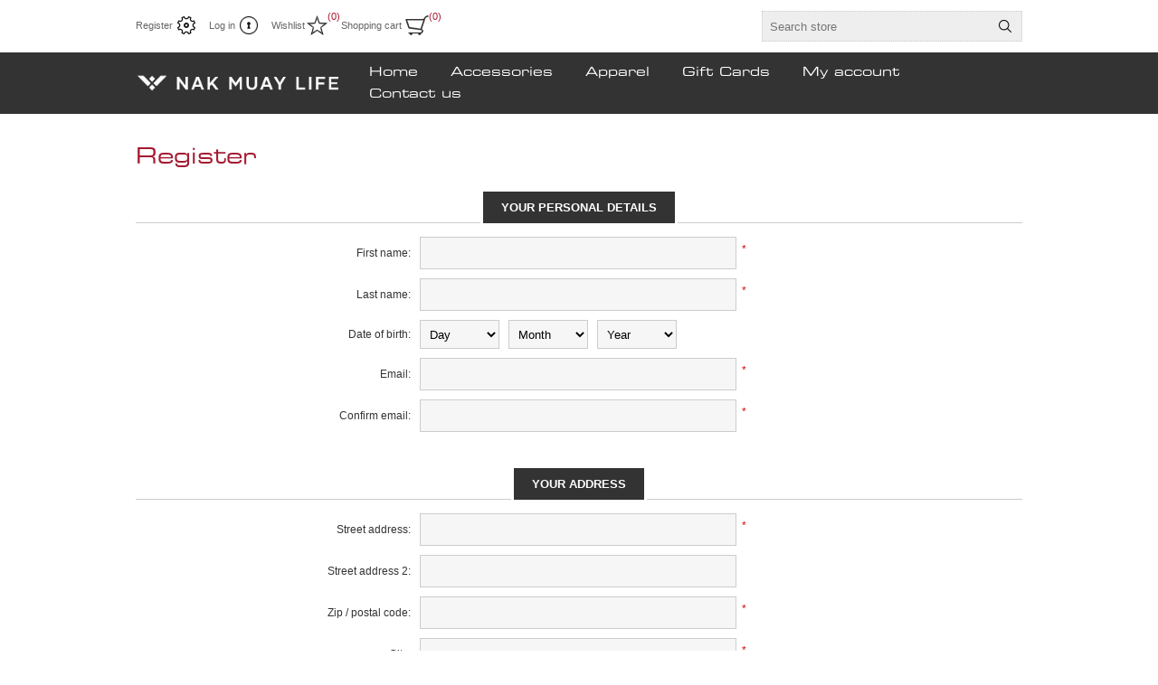

--- FILE ---
content_type: text/html; charset=utf-8
request_url: https://nakmuaylife.com.au/register?returnUrl=/sports-bras
body_size: 7932
content:
<!DOCTYPE html><html lang=en class=html-registration-page><head><title>Nak Muay Life. Register</title><meta charset=UTF-8><meta name=description content="For anyone who lives, loves, eats and sleeps Muay Thai.......this is for you!"><meta name=keywords content=""><meta name=generator content=nopCommerce><meta name=viewport content="width=device-width, initial-scale=1.0, user-scalable=0, minimum-scale=1.0, maximum-scale=1.0"><link href=/Themes/Traction/Content/css/styles.css rel=stylesheet><link href=/Themes/Traction/Content/css/tables.css rel=stylesheet><link href=/Themes/Traction/Content/css/mobile.css rel=stylesheet><link href=/Themes/Traction/Content/css/480.css rel=stylesheet><link href=/Themes/Traction/Content/css/768.css rel=stylesheet><link href=/Themes/Traction/Content/css/1024.css rel=stylesheet><link href=/Themes/Traction/Content/css/1280.css rel=stylesheet><link href=/Plugins/SevenSpikes.Core/Styles/perfect-scrollbar.min.css rel=stylesheet><link href=/Plugins/SevenSpikes.Nop.Plugins.InstantSearch/Themes/Traction/Content/InstantSearch.css rel=stylesheet><link href=/Plugins/SevenSpikes.Nop.Plugins.AjaxCart/Themes/Traction/Content/ajaxCart.css rel=stylesheet><link href=/Plugins/SevenSpikes.Nop.Plugins.ProductRibbons/Styles/Ribbons.common.css rel=stylesheet><link href=/Plugins/SevenSpikes.Nop.Plugins.ProductRibbons/Themes/Traction/Content/Ribbons.css rel=stylesheet><link href=/Plugins/SevenSpikes.Nop.Plugins.QuickView/Themes/Traction/Content/QuickView.css rel=stylesheet><link href=/lib/fineuploader/fine-uploader.min.css rel=stylesheet><link href="/Themes/Traction/Content/css/theme.custom-1.css?v=39" rel=stylesheet><link rel=apple-touch-icon sizes=180x180 href=/icons/icons_0/apple-touch-icon.png><link rel=icon type=image/png sizes=32x32 href=/icons/icons_0/favicon-32x32.png><link rel=icon type=image/png sizes=16x16 href=/icons/icons_0/favicon-16x16.png><link rel=manifest href=/icons/icons_0/site.webmanifest><link rel=mask-icon href=/icons/icons_0/safari-pinned-tab.svg color=#5bbad5><link rel="shortcut icon" href=/icons/icons_0/favicon.ico><meta name=msapplication-TileColor content=#da532c><meta name=msapplication-config content=/icons/icons_0/browserconfig.xml><meta name=theme-color content=#ffffff><body class=notAndroid23><div class=ajax-loading-block-window style=display:none></div><div id=dialog-notifications-success title=Notification style=display:none></div><div id=dialog-notifications-error title=Error style=display:none></div><div id=dialog-notifications-warning title=Warning style=display:none></div><div id=bar-notification class=bar-notification-container data-close=Close></div><!--[if lte IE 8]><div style=clear:both;height:59px;text-align:center;position:relative><a href=http://www.microsoft.com/windows/internet-explorer/default.aspx target=_blank> <img src=/Themes/Traction/Content/img/ie_warning.jpg height=42 width=820 alt="You are using an outdated browser. For a faster, safer browsing experience, upgrade for free today."> </a></div><![endif]--><div class=master-wrapper-page><div class=header><div class=header-links-wrapper><div class=header-links><ul><li><a href="/register?returnUrl=%2Fsports-bras" class=ico-register>Register</a><li><a href="/login?returnUrl=%2Fsports-bras" class=ico-login>Log in</a><li><a href=/wishlist class=ico-wishlist> <span class=wishlist-label>Wishlist</span> <span class=wishlist-qty>(0)</span> </a><li id=topcartlink><a href=/cart class=ico-cart> <span class=cart-label>Shopping cart</span> <span class=cart-qty>(0)</span> </a><div id=flyout-cart class=flyout-cart><div class=mini-shopping-cart><div class=count>You have no items in your shopping cart.</div></div></div></ul></div><div class=header-selectors-wrapper><div class=search-box-reference></div></div></div><div class="search-box store-search-box"><form method=get id=small-search-box-form action=/search><input type=text class=search-box-text id=small-searchterms autocomplete=off name=q placeholder="Search store" aria-label="Search store"> <input type=hidden class=instantSearchResourceElement data-highlightfirstfoundelement=true data-minkeywordlength=3 data-defaultproductsortoption=0 data-instantsearchurl=/instantSearchFor data-searchpageurl=/search data-searchinproductdescriptions=true data-numberofvisibleproducts=5 data-noresultsresourcetext=" No data found."> <input type=submit class="button-1 search-box-button" value=Search></form></div></div><div class=overlayOffCanvas></div><div class=responsive-nav-wrapper-parent><div class=responsive-nav-wrapper><div class=responsive-nav-inner><div class=personal-button id=header-links-opener><span>Personal menu</span></div><div class=menu-title><span>Menu</span></div><div class=search-wrap><span>Search</span></div><div class=filters-button><span>Filters</span></div></div></div></div><div class=subheader-wrapper><div class=logo-wrapper><div class=header-logo><a href="/" class=logo> <img alt="Nak Muay Life" title="Nak Muay Life" src="https://www.nakmuaylife.com.au/images/thumbs/0001582_Logo Top strip.png"></a></div></div><div class=justAFixingDivBefore></div><div class=headerMenuParent><div class=header-menu><div class=close-menu><span>Close</span></div><input type=hidden value=false id=isRtlEnabled><ul class=top-menu><li><a href="/">Home</a><li><a class=with-subcategories href=/accessories>Accessories</a><div class=plus-button></div><div class=sublist-wrap><ul class=sublist><li class=back-button><span>Back</span><li><a href=/drinkwear>Drink Bottles</a><li><a class=with-subcategories href=/headwear>Headwear</a><div class=plus-button></div><div class=sublist-wrap><ul class=sublist><li class=back-button><span>Back</span><li><a href=/beanies>Beanies</a><li><a href=/cap>Caps</a></ul></div><li><a href=/magazines>Magazines</a><li><a href=/stickers>Stickers</a><li><a href=/care-recovery>Nail Clippers</a></ul></div><li><a class=with-subcategories href=/apparel>Apparel</a><div class=plus-button></div><div class=sublist-wrap><ul class=sublist><li class=back-button><span>Back</span><li><a href=/thai-shorts>Thai Shorts</a><li><a class=with-subcategories href=/womens>Womens</a><div class=plus-button></div><div class=sublist-wrap><ul class=sublist><li class=back-button><span>Back</span><li><a href=/sports-bras>Sports Bras</a><li><a href=/bike-shorts-leggings>Booty Shorts &amp; Leggings</a><li><a href=/pyjamas>Pyjamas</a></ul></div><li><a class=with-subcategories href=/mens>Mens</a><div class=plus-button></div><div class=sublist-wrap><ul class=sublist><li class=back-button><span>Back</span><li><a href=/tees>Tees</a><li><a href=/mens-tanks>Tanks</a></ul></div><li><a class=with-subcategories href=/youth>Youth</a><div class=plus-button></div><div class=sublist-wrap><ul class=sublist><li class=back-button><span>Back</span><li><a href=/youth-tees>Youth Tees</a><li><a href=/youth-tanks>Youth Tanks</a></ul></div></ul></div><li><a href=/gift-cards>Gift Cards</a><li><a href=/customer/info>My account</a><li><a href=/contactus>Contact us</a></ul></div></div></div><div class=master-wrapper-content><div class=ajaxCartInfo data-getajaxcartbuttonurl=/NopAjaxCart/GetAjaxCartButtonsAjax data-productpageaddtocartbuttonselector=.add-to-cart-button data-productboxaddtocartbuttonselector=.product-box-add-to-cart-button data-productboxproductitemelementselector=.product-item data-usenopnotification=False data-nopnotificationresource="The product has been added to your &lt;a href=&#34;/cart&#34;>shopping cart&lt;/a>" data-enableonproductpage=True data-enableoncatalogpages=True data-minishoppingcartquatityformattingresource=({0}) data-miniwishlistquatityformattingresource=({0}) data-addtowishlistbuttonselector=.add-to-wishlist-button></div><input id=addProductVariantToCartUrl name=addProductVariantToCartUrl type=hidden value=/AddProductFromProductDetailsPageToCartAjax> <input id=addProductToCartUrl name=addProductToCartUrl type=hidden value=/AddProductToCartAjax> <input id=miniShoppingCartUrl name=miniShoppingCartUrl type=hidden value=/MiniShoppingCart> <input id=flyoutShoppingCartUrl name=flyoutShoppingCartUrl type=hidden value=/NopAjaxCartFlyoutShoppingCart> <input id=checkProductAttributesUrl name=checkProductAttributesUrl type=hidden value=/CheckIfProductOrItsAssociatedProductsHasAttributes> <input id=getMiniProductDetailsViewUrl name=getMiniProductDetailsViewUrl type=hidden value=/GetMiniProductDetailsView> <input id=flyoutShoppingCartPanelSelector name=flyoutShoppingCartPanelSelector type=hidden value=#flyout-cart> <input id=shoppingCartMenuLinkSelector name=shoppingCartMenuLinkSelector type=hidden value=.cart-qty> <input id=wishlistMenuLinkSelector name=wishlistMenuLinkSelector type=hidden value=span.wishlist-qty><div id=product-ribbon-info data-productid=0 data-productboxselector=".product-item, .item-holder" data-productboxpicturecontainerselector=".picture, .item-picture" data-productpagepicturesparentcontainerselector=.product-essential data-productpagebugpicturecontainerselector=.picture data-retrieveproductribbonsurl=/RetrieveProductRibbons></div><div class=quickViewData data-productselector=.product-item data-productselectorchild=.buttons data-retrievequickviewurl=/quickviewdata data-quickviewbuttontext="Quick View" data-quickviewbuttontitle="Quick View" data-isquickviewpopupdraggable=False data-enablequickviewpopupoverlay=True data-accordionpanelsheightstyle=auto data-getquickviewbuttonroute=/getquickviewbutton></div><div class=ajax-loading-block-window style=display:none><div class=loading-image></div></div><div class=master-column-wrapper><div class=center-1><div class="page registration-page"><div class=page-title><h1>Register</h1></div><div class=page-body><form method=post autocomplete=off action="/register?returnurl=%2Fsports-bras"><div class=fieldset><div class=title><strong>Your Personal Details</strong></div><div class=form-fields><div class=inputs><label for=FirstName>First name:</label> <input type=text data-val=true data-val-required="First name is required." id=FirstName name=FirstName> <span class=required>*</span> <span class=field-validation-valid data-valmsg-for=FirstName data-valmsg-replace=true></span></div><div class=inputs><label for=LastName>Last name:</label> <input type=text data-val=true data-val-required="Last name is required." id=LastName name=LastName> <span class=required>*</span> <span class=field-validation-valid data-valmsg-for=LastName data-valmsg-replace=true></span></div><div class="inputs date-of-birth"><label>Date of birth:</label><div class=date-picker-wrapper><select name=DateOfBirthDay><option value=0>Day<option value=1>1<option value=2>2<option value=3>3<option value=4>4<option value=5>5<option value=6>6<option value=7>7<option value=8>8<option value=9>9<option value=10>10<option value=11>11<option value=12>12<option value=13>13<option value=14>14<option value=15>15<option value=16>16<option value=17>17<option value=18>18<option value=19>19<option value=20>20<option value=21>21<option value=22>22<option value=23>23<option value=24>24<option value=25>25<option value=26>26<option value=27>27<option value=28>28<option value=29>29<option value=30>30<option value=31>31</select><select name=DateOfBirthMonth><option value=0>Month<option value=1>January<option value=2>February<option value=3>March<option value=4>April<option value=5>May<option value=6>June<option value=7>July<option value=8>August<option value=9>September<option value=10>October<option value=11>November<option value=12>December</select><select name=DateOfBirthYear><option value=0>Year<option value=1916>1916<option value=1917>1917<option value=1918>1918<option value=1919>1919<option value=1920>1920<option value=1921>1921<option value=1922>1922<option value=1923>1923<option value=1924>1924<option value=1925>1925<option value=1926>1926<option value=1927>1927<option value=1928>1928<option value=1929>1929<option value=1930>1930<option value=1931>1931<option value=1932>1932<option value=1933>1933<option value=1934>1934<option value=1935>1935<option value=1936>1936<option value=1937>1937<option value=1938>1938<option value=1939>1939<option value=1940>1940<option value=1941>1941<option value=1942>1942<option value=1943>1943<option value=1944>1944<option value=1945>1945<option value=1946>1946<option value=1947>1947<option value=1948>1948<option value=1949>1949<option value=1950>1950<option value=1951>1951<option value=1952>1952<option value=1953>1953<option value=1954>1954<option value=1955>1955<option value=1956>1956<option value=1957>1957<option value=1958>1958<option value=1959>1959<option value=1960>1960<option value=1961>1961<option value=1962>1962<option value=1963>1963<option value=1964>1964<option value=1965>1965<option value=1966>1966<option value=1967>1967<option value=1968>1968<option value=1969>1969<option value=1970>1970<option value=1971>1971<option value=1972>1972<option value=1973>1973<option value=1974>1974<option value=1975>1975<option value=1976>1976<option value=1977>1977<option value=1978>1978<option value=1979>1979<option value=1980>1980<option value=1981>1981<option value=1982>1982<option value=1983>1983<option value=1984>1984<option value=1985>1985<option value=1986>1986<option value=1987>1987<option value=1988>1988<option value=1989>1989<option value=1990>1990<option value=1991>1991<option value=1992>1992<option value=1993>1993<option value=1994>1994<option value=1995>1995<option value=1996>1996<option value=1997>1997<option value=1998>1998<option value=1999>1999<option value=2000>2000<option value=2001>2001<option value=2002>2002<option value=2003>2003<option value=2004>2004<option value=2005>2005<option value=2006>2006<option value=2007>2007<option value=2008>2008<option value=2009>2009<option value=2010>2010<option value=2011>2011<option value=2012>2012<option value=2013>2013<option value=2014>2014<option value=2015>2015<option value=2016>2016<option value=2017>2017<option value=2018>2018<option value=2019>2019<option value=2020>2020<option value=2021>2021<option value=2022>2022<option value=2023>2023<option value=2024>2024<option value=2025>2025<option value=2026>2026</select></div><span class=field-validation-valid data-valmsg-for=DateOfBirthDay data-valmsg-replace=true></span> <span class=field-validation-valid data-valmsg-for=DateOfBirthMonth data-valmsg-replace=true></span> <span class=field-validation-valid data-valmsg-for=DateOfBirthYear data-valmsg-replace=true></span></div><div class=inputs><label for=Email>Email:</label> <input type=email data-val=true data-val-email="Wrong email" data-val-required="Email is required." id=Email name=Email> <span class=required>*</span> <span class=field-validation-valid data-valmsg-for=Email data-valmsg-replace=true></span></div><div class=inputs><label for=ConfirmEmail>Confirm email:</label> <input type=email data-val=true data-val-email="Wrong email" data-val-equalto="The email and confirmation email do not match." data-val-equalto-other=*.Email data-val-required="Email is required." id=ConfirmEmail name=ConfirmEmail> <span class=required>*</span> <span class=field-validation-valid data-valmsg-for=ConfirmEmail data-valmsg-replace=true></span></div></div></div><div class=fieldset><div class=title><strong>Your Address</strong></div><div class=form-fields><div class=inputs><label for=StreetAddress>Street address:</label> <input type=text data-val=true data-val-required="Street address is required" id=StreetAddress name=StreetAddress> <span class=required>*</span> <span class=field-validation-valid data-valmsg-for=StreetAddress data-valmsg-replace=true></span></div><div class=inputs><label for=StreetAddress2>Street address 2:</label> <input type=text id=StreetAddress2 name=StreetAddress2> <span class=field-validation-valid data-valmsg-for=StreetAddress2 data-valmsg-replace=true></span></div><div class=inputs><label for=ZipPostalCode>Zip / postal code:</label> <input type=text data-val=true data-val-required="Zip / postal code is required" id=ZipPostalCode name=ZipPostalCode> <span class=required>*</span> <span class=field-validation-valid data-valmsg-for=ZipPostalCode data-valmsg-replace=true></span></div><div class=inputs><label for=City>City:</label> <input type=text data-val=true data-val-required="City is required" id=City name=City> <span class=required>*</span> <span class=field-validation-valid data-valmsg-for=City data-valmsg-replace=true></span></div><div class=inputs><label for=CountryId>Country:</label> <select data-trigger=country-select data-url=/country/getstatesbycountryid data-stateprovince=#StateProvinceId data-loading=#states-loading-progress data-val=true data-val-required="The Country field is required." id=CountryId name=CountryId><option selected value=0>Select country<option value=15>Australia</select> <span class=required>*</span> <span class=field-validation-valid data-valmsg-for=CountryId data-valmsg-replace=true></span></div><div class=inputs><label for=StateProvinceId>State / province:</label> <select data-val=true data-val-required="The State / province field is required." id=StateProvinceId name=StateProvinceId><option selected value=0>Select state</select> <span class=required>*</span> <span id=states-loading-progress style=display:none class=please-wait>Wait...</span> <span class=field-validation-valid data-valmsg-for=StateProvinceId data-valmsg-replace=true></span></div></div></div><div class=fieldset><div class=title><strong>Your Contact Information</strong></div><div class=form-fields><div class=inputs><label for=Phone>Phone:</label> <input type=tel id=Phone name=Phone> <span class=field-validation-valid data-valmsg-for=Phone data-valmsg-replace=true></span></div></div></div><div class=fieldset><div class=title><strong>Your Password</strong></div><div class=form-fields><div class=inputs><label for=Password>Password:</label> <input type=password data-val=true data-val-regex="&lt;p>must meet the following rules: &lt;/p>&lt;ul>&lt;li>must have at least 6 characters&lt;/li>&lt;li>must have at least one uppercase&lt;/li>&lt;li>must have at least one lowercase&lt;/li>&lt;li>must have at least one digit&lt;/li>&lt;li>must have at least one special character (e.g. #?!@$%^&amp;*-)&lt;/li>&lt;/ul>" data-val-regex-pattern="^(?=.*?[A-Z])(?=.*?[a-z])(?=.*?[0-9])(?=.*?[#?!@$%^&amp;*-]).{6,}$" data-val-required="Password is required." id=Password name=Password> <span class=required>*</span> <span class=field-validation-valid data-valmsg-for=Password data-valmsg-replace=true></span></div><div class=inputs><label for=ConfirmPassword>Confirm password:</label> <input type=password data-val=true data-val-equalto="The password and confirmation password do not match." data-val-equalto-other=*.Password data-val-required="Password is required." id=ConfirmPassword name=ConfirmPassword> <span class=required>*</span> <span class=field-validation-valid data-valmsg-for=ConfirmPassword data-valmsg-replace=true></span></div><div class=captcha-box><script>var onloadCallbackcaptcha_1811270144=function(){grecaptcha.render("captcha_1811270144",{sitekey:"6Le6nCsaAAAAABb8q4M6R8v_M2QLlyJI_DLlhBdp",theme:"light"})}</script><div id=captcha_1811270144></div><script async defer src="https://www.google.com/recaptcha/api.js?onload=onloadCallbackcaptcha_1811270144&amp;render=explicit&amp;hl=en"></script></div></div></div><div class="accept-consent accept-privacy-policy"><input id=accept-consent type=checkbox name=accept-consent> <label for=accept-consent>I accept privacy policy</label> <span class=read id=read-privacyinfo>(read)</span></div><div class=buttons><input type=submit id=register-button class="button-1 register-next-step-button" value=Register name=register-button></div><input name=__RequestVerificationToken type=hidden value=CfDJ8BP2HtPHMflFg0XXTtQbDDlARCsJZ2lql6NgWoaCuGnC3ciKuiEVpqDCZPPSzaWdJjFgcphWqICyI0kTt63qABQTuqgVmiOiwd-vUd8cx9AwMcBw7uFYohJilgJwNpYE0eafR2W0OfO9gj3TLY_E8U8></form><div class=external-authentication></div></div></div></div></div></div></div><div class=footer><div class=footer-upper><div class=center><div class="footer-block contacts"><div class=title><strong>Contacts</strong></div><ul><li class=email>support@nakmuaylife.com.au</ul></div><div class="footer-block links"><div class=title><strong>Information</strong></div><ul><li><a href=/shipping-returns>Shipping &amp; Returns</a><li><a href=/conditions-of-use>Terms &amp; Conditions</a><li><a href=/about-us>About us</a><li><a href=/sitemap>Sitemap</a></ul></div><div class=footer-block></div></div></div><div class=footer-middle><div class=center><ul class=social-sharing><li><a target=_blank class=facebook href="https://www.facebook.com/NakMuayLife/" aria-label=Facebook></a><li><a target=_blank class=instagram href="https://www.instagram.com/nak_muay_life/" aria-label=Instagram></a></ul><ul class=accepted-payment-methods><li class=method1><li class=method2><li class=method3><li class=method4></ul></div></div><div class=footer-lower><div class=center><div class=footer-disclaimer><span>Copyright &copy; 2026 Nak Muay Life. All rights reserved.</span></div><div class=footer-powered-by>Powered by <a href="https://www.nopcommerce.com/">nopCommerce</a></div><div class=footer-store-theme></div></div></div><a href=https://nakmuaylife.com.au/zipmoney/landing target=_blank> <img src=https://static.zipmoney.com.au/assets/default/footer-tile/footer-tile-new.png style="height:70px;padding:15px 5px 10px 5px"> </a></div><script src=/lib/jquery/jquery-3.4.1.min.js></script><script src=/lib/jquery-validate/jquery.validate-v1.19.1/jquery.validate.min.js></script><script src=/lib/jquery-validate/jquery.validate.unobtrusive-v3.2.11/jquery.validate.unobtrusive.min.js></script><script src=/lib/jquery-ui/jquery-ui-1.12.1.custom/jquery-ui.min.js></script><script src=/lib/jquery-migrate/jquery-migrate-3.1.0.min.js></script><script src=/Plugins/SevenSpikes.Core/Scripts/iOS-12-array-reverse-fix.min.js></script><script src=/js/public.common.js></script><script src=/js/public.ajaxcart.js></script><script src=/js/public.countryselect.js></script><script src=/lib/kendo/2020.1.406/js/kendo.core.min.js></script><script src=/lib/kendo/2020.1.406/js/kendo.userevents.min.js></script><script src=/lib/kendo/2020.1.406/js/kendo.draganddrop.min.js></script><script src=/lib/kendo/2020.1.406/js/kendo.popup.min.js></script><script src=/lib/kendo/2020.1.406/js/kendo.window.min.js></script><script src=/Plugins/SevenSpikes.Nop.Plugins.InstantSearch/Scripts/InstantSearch.min.js></script><script src=/lib/kendo/2020.1.406/js/kendo.data.min.js></script><script src=/lib/kendo/2020.1.406/js/kendo.list.min.js></script><script src=/lib/kendo/2020.1.406/js/kendo.autocomplete.min.js></script><script src=/Plugins/SevenSpikes.Core/Scripts/sevenspikes.core.min.js></script><script src=/Plugins/SevenSpikes.Core/Scripts/jquery.json-2.4.min.js></script><script src=/Plugins/SevenSpikes.Nop.Plugins.AjaxCart/Scripts/AjaxCart.min.js></script><script src=/Plugins/SevenSpikes.Nop.Plugins.ProductRibbons/Scripts/ProductRibbons.min.js></script><script src=/lib/fineuploader/jquery.fine-uploader.min.js></script><script src=/Plugins/SevenSpikes.Nop.Plugins.QuickView/Scripts/QuickView.min.js></script><script src=/Plugins/SevenSpikes.Core/Scripts/cloudzoom.core.min.js></script><script src=/Plugins/SevenSpikes.Core/Scripts/sevenspikes.theme.ex.min.js></script><script src=/Plugins/SevenSpikes.Core/Scripts/perfect-scrollbar.min.js></script><script src=/Plugins/SevenSpikes.Core/Scripts/footable.min.js></script><script src=/Themes/Traction/Content/scripts/traction.js></script><script src=/Themes/Traction/Content/scripts/goaffpro-head.js></script><script>$(document).ready(function(){$("#register-button").on("click",function(){return $("#accept-consent").is(":checked")?!0:(alert("Please accept privacy policy"),!1)})})</script><script>$(document).ready(function(){$("#read-privacyinfo").on("click",function(){displayPopupContentFromUrl("/t-popup/privacyinfo","I accept privacy policy")})})</script><script id=instantSearchItemTemplate type=text/x-kendo-template>
    <div class="instant-search-item" data-url="${ data.CustomProperties.Url }">
        <a href="${ data.CustomProperties.Url }">
            <div class="img-block">
                <img src="${ data.DefaultPictureModel.ImageUrl }" alt="${ data.Name }" title="${ data.Name }" style="border: none">
            </div>
            <div class="detail">
                <div class="title">${ data.Name }</div>
                <div class="price"># var price = ""; if (data.ProductPrice.Price) { price = data.ProductPrice.Price } # #= price #</div>           
            </div>
        </a>
    </div>
</script><script>$("#small-search-box-form").on("submit",function(n){$("#small-searchterms").val()==""&&(alert("Please enter some search keyword"),$("#small-searchterms").focus(),n.preventDefault())})</script><script>(function(n,t){n(document).ready(function(){t.prepareTopMenu()});n(document).on("themeBreakpointPassed7Spikes",function(n){n.isInitialLoad||window.sevenSpikesTheme||t.prepareTopMenu()})})(jQuery,sevenSpikesCore)</script><script>var localized_data={AjaxCartFailure:"Failed to add the product. Please refresh the page and try one more time."};AjaxCart.init(!1,".header-links .cart-qty",".header-links .wishlist-qty","#flyout-cart",localized_data)</script><script>$(document).ready(function(){var n=-1;$(".footer-block>ul, .footer-block .news-items").each(function(){n=n>$(this).height()?n:$(this).height()});$(".footer-block>ul, .footer-block .news-items").each(function(){$(this).height(n)})})</script><div id=goToTop></div>

--- FILE ---
content_type: text/html; charset=utf-8
request_url: https://www.google.com/recaptcha/api2/anchor?ar=1&k=6Le6nCsaAAAAABb8q4M6R8v_M2QLlyJI_DLlhBdp&co=aHR0cHM6Ly9uYWttdWF5bGlmZS5jb20uYXU6NDQz&hl=en&v=PoyoqOPhxBO7pBk68S4YbpHZ&theme=light&size=normal&anchor-ms=20000&execute-ms=30000&cb=cg2qmsjx7m7b
body_size: 49612
content:
<!DOCTYPE HTML><html dir="ltr" lang="en"><head><meta http-equiv="Content-Type" content="text/html; charset=UTF-8">
<meta http-equiv="X-UA-Compatible" content="IE=edge">
<title>reCAPTCHA</title>
<style type="text/css">
/* cyrillic-ext */
@font-face {
  font-family: 'Roboto';
  font-style: normal;
  font-weight: 400;
  font-stretch: 100%;
  src: url(//fonts.gstatic.com/s/roboto/v48/KFO7CnqEu92Fr1ME7kSn66aGLdTylUAMa3GUBHMdazTgWw.woff2) format('woff2');
  unicode-range: U+0460-052F, U+1C80-1C8A, U+20B4, U+2DE0-2DFF, U+A640-A69F, U+FE2E-FE2F;
}
/* cyrillic */
@font-face {
  font-family: 'Roboto';
  font-style: normal;
  font-weight: 400;
  font-stretch: 100%;
  src: url(//fonts.gstatic.com/s/roboto/v48/KFO7CnqEu92Fr1ME7kSn66aGLdTylUAMa3iUBHMdazTgWw.woff2) format('woff2');
  unicode-range: U+0301, U+0400-045F, U+0490-0491, U+04B0-04B1, U+2116;
}
/* greek-ext */
@font-face {
  font-family: 'Roboto';
  font-style: normal;
  font-weight: 400;
  font-stretch: 100%;
  src: url(//fonts.gstatic.com/s/roboto/v48/KFO7CnqEu92Fr1ME7kSn66aGLdTylUAMa3CUBHMdazTgWw.woff2) format('woff2');
  unicode-range: U+1F00-1FFF;
}
/* greek */
@font-face {
  font-family: 'Roboto';
  font-style: normal;
  font-weight: 400;
  font-stretch: 100%;
  src: url(//fonts.gstatic.com/s/roboto/v48/KFO7CnqEu92Fr1ME7kSn66aGLdTylUAMa3-UBHMdazTgWw.woff2) format('woff2');
  unicode-range: U+0370-0377, U+037A-037F, U+0384-038A, U+038C, U+038E-03A1, U+03A3-03FF;
}
/* math */
@font-face {
  font-family: 'Roboto';
  font-style: normal;
  font-weight: 400;
  font-stretch: 100%;
  src: url(//fonts.gstatic.com/s/roboto/v48/KFO7CnqEu92Fr1ME7kSn66aGLdTylUAMawCUBHMdazTgWw.woff2) format('woff2');
  unicode-range: U+0302-0303, U+0305, U+0307-0308, U+0310, U+0312, U+0315, U+031A, U+0326-0327, U+032C, U+032F-0330, U+0332-0333, U+0338, U+033A, U+0346, U+034D, U+0391-03A1, U+03A3-03A9, U+03B1-03C9, U+03D1, U+03D5-03D6, U+03F0-03F1, U+03F4-03F5, U+2016-2017, U+2034-2038, U+203C, U+2040, U+2043, U+2047, U+2050, U+2057, U+205F, U+2070-2071, U+2074-208E, U+2090-209C, U+20D0-20DC, U+20E1, U+20E5-20EF, U+2100-2112, U+2114-2115, U+2117-2121, U+2123-214F, U+2190, U+2192, U+2194-21AE, U+21B0-21E5, U+21F1-21F2, U+21F4-2211, U+2213-2214, U+2216-22FF, U+2308-230B, U+2310, U+2319, U+231C-2321, U+2336-237A, U+237C, U+2395, U+239B-23B7, U+23D0, U+23DC-23E1, U+2474-2475, U+25AF, U+25B3, U+25B7, U+25BD, U+25C1, U+25CA, U+25CC, U+25FB, U+266D-266F, U+27C0-27FF, U+2900-2AFF, U+2B0E-2B11, U+2B30-2B4C, U+2BFE, U+3030, U+FF5B, U+FF5D, U+1D400-1D7FF, U+1EE00-1EEFF;
}
/* symbols */
@font-face {
  font-family: 'Roboto';
  font-style: normal;
  font-weight: 400;
  font-stretch: 100%;
  src: url(//fonts.gstatic.com/s/roboto/v48/KFO7CnqEu92Fr1ME7kSn66aGLdTylUAMaxKUBHMdazTgWw.woff2) format('woff2');
  unicode-range: U+0001-000C, U+000E-001F, U+007F-009F, U+20DD-20E0, U+20E2-20E4, U+2150-218F, U+2190, U+2192, U+2194-2199, U+21AF, U+21E6-21F0, U+21F3, U+2218-2219, U+2299, U+22C4-22C6, U+2300-243F, U+2440-244A, U+2460-24FF, U+25A0-27BF, U+2800-28FF, U+2921-2922, U+2981, U+29BF, U+29EB, U+2B00-2BFF, U+4DC0-4DFF, U+FFF9-FFFB, U+10140-1018E, U+10190-1019C, U+101A0, U+101D0-101FD, U+102E0-102FB, U+10E60-10E7E, U+1D2C0-1D2D3, U+1D2E0-1D37F, U+1F000-1F0FF, U+1F100-1F1AD, U+1F1E6-1F1FF, U+1F30D-1F30F, U+1F315, U+1F31C, U+1F31E, U+1F320-1F32C, U+1F336, U+1F378, U+1F37D, U+1F382, U+1F393-1F39F, U+1F3A7-1F3A8, U+1F3AC-1F3AF, U+1F3C2, U+1F3C4-1F3C6, U+1F3CA-1F3CE, U+1F3D4-1F3E0, U+1F3ED, U+1F3F1-1F3F3, U+1F3F5-1F3F7, U+1F408, U+1F415, U+1F41F, U+1F426, U+1F43F, U+1F441-1F442, U+1F444, U+1F446-1F449, U+1F44C-1F44E, U+1F453, U+1F46A, U+1F47D, U+1F4A3, U+1F4B0, U+1F4B3, U+1F4B9, U+1F4BB, U+1F4BF, U+1F4C8-1F4CB, U+1F4D6, U+1F4DA, U+1F4DF, U+1F4E3-1F4E6, U+1F4EA-1F4ED, U+1F4F7, U+1F4F9-1F4FB, U+1F4FD-1F4FE, U+1F503, U+1F507-1F50B, U+1F50D, U+1F512-1F513, U+1F53E-1F54A, U+1F54F-1F5FA, U+1F610, U+1F650-1F67F, U+1F687, U+1F68D, U+1F691, U+1F694, U+1F698, U+1F6AD, U+1F6B2, U+1F6B9-1F6BA, U+1F6BC, U+1F6C6-1F6CF, U+1F6D3-1F6D7, U+1F6E0-1F6EA, U+1F6F0-1F6F3, U+1F6F7-1F6FC, U+1F700-1F7FF, U+1F800-1F80B, U+1F810-1F847, U+1F850-1F859, U+1F860-1F887, U+1F890-1F8AD, U+1F8B0-1F8BB, U+1F8C0-1F8C1, U+1F900-1F90B, U+1F93B, U+1F946, U+1F984, U+1F996, U+1F9E9, U+1FA00-1FA6F, U+1FA70-1FA7C, U+1FA80-1FA89, U+1FA8F-1FAC6, U+1FACE-1FADC, U+1FADF-1FAE9, U+1FAF0-1FAF8, U+1FB00-1FBFF;
}
/* vietnamese */
@font-face {
  font-family: 'Roboto';
  font-style: normal;
  font-weight: 400;
  font-stretch: 100%;
  src: url(//fonts.gstatic.com/s/roboto/v48/KFO7CnqEu92Fr1ME7kSn66aGLdTylUAMa3OUBHMdazTgWw.woff2) format('woff2');
  unicode-range: U+0102-0103, U+0110-0111, U+0128-0129, U+0168-0169, U+01A0-01A1, U+01AF-01B0, U+0300-0301, U+0303-0304, U+0308-0309, U+0323, U+0329, U+1EA0-1EF9, U+20AB;
}
/* latin-ext */
@font-face {
  font-family: 'Roboto';
  font-style: normal;
  font-weight: 400;
  font-stretch: 100%;
  src: url(//fonts.gstatic.com/s/roboto/v48/KFO7CnqEu92Fr1ME7kSn66aGLdTylUAMa3KUBHMdazTgWw.woff2) format('woff2');
  unicode-range: U+0100-02BA, U+02BD-02C5, U+02C7-02CC, U+02CE-02D7, U+02DD-02FF, U+0304, U+0308, U+0329, U+1D00-1DBF, U+1E00-1E9F, U+1EF2-1EFF, U+2020, U+20A0-20AB, U+20AD-20C0, U+2113, U+2C60-2C7F, U+A720-A7FF;
}
/* latin */
@font-face {
  font-family: 'Roboto';
  font-style: normal;
  font-weight: 400;
  font-stretch: 100%;
  src: url(//fonts.gstatic.com/s/roboto/v48/KFO7CnqEu92Fr1ME7kSn66aGLdTylUAMa3yUBHMdazQ.woff2) format('woff2');
  unicode-range: U+0000-00FF, U+0131, U+0152-0153, U+02BB-02BC, U+02C6, U+02DA, U+02DC, U+0304, U+0308, U+0329, U+2000-206F, U+20AC, U+2122, U+2191, U+2193, U+2212, U+2215, U+FEFF, U+FFFD;
}
/* cyrillic-ext */
@font-face {
  font-family: 'Roboto';
  font-style: normal;
  font-weight: 500;
  font-stretch: 100%;
  src: url(//fonts.gstatic.com/s/roboto/v48/KFO7CnqEu92Fr1ME7kSn66aGLdTylUAMa3GUBHMdazTgWw.woff2) format('woff2');
  unicode-range: U+0460-052F, U+1C80-1C8A, U+20B4, U+2DE0-2DFF, U+A640-A69F, U+FE2E-FE2F;
}
/* cyrillic */
@font-face {
  font-family: 'Roboto';
  font-style: normal;
  font-weight: 500;
  font-stretch: 100%;
  src: url(//fonts.gstatic.com/s/roboto/v48/KFO7CnqEu92Fr1ME7kSn66aGLdTylUAMa3iUBHMdazTgWw.woff2) format('woff2');
  unicode-range: U+0301, U+0400-045F, U+0490-0491, U+04B0-04B1, U+2116;
}
/* greek-ext */
@font-face {
  font-family: 'Roboto';
  font-style: normal;
  font-weight: 500;
  font-stretch: 100%;
  src: url(//fonts.gstatic.com/s/roboto/v48/KFO7CnqEu92Fr1ME7kSn66aGLdTylUAMa3CUBHMdazTgWw.woff2) format('woff2');
  unicode-range: U+1F00-1FFF;
}
/* greek */
@font-face {
  font-family: 'Roboto';
  font-style: normal;
  font-weight: 500;
  font-stretch: 100%;
  src: url(//fonts.gstatic.com/s/roboto/v48/KFO7CnqEu92Fr1ME7kSn66aGLdTylUAMa3-UBHMdazTgWw.woff2) format('woff2');
  unicode-range: U+0370-0377, U+037A-037F, U+0384-038A, U+038C, U+038E-03A1, U+03A3-03FF;
}
/* math */
@font-face {
  font-family: 'Roboto';
  font-style: normal;
  font-weight: 500;
  font-stretch: 100%;
  src: url(//fonts.gstatic.com/s/roboto/v48/KFO7CnqEu92Fr1ME7kSn66aGLdTylUAMawCUBHMdazTgWw.woff2) format('woff2');
  unicode-range: U+0302-0303, U+0305, U+0307-0308, U+0310, U+0312, U+0315, U+031A, U+0326-0327, U+032C, U+032F-0330, U+0332-0333, U+0338, U+033A, U+0346, U+034D, U+0391-03A1, U+03A3-03A9, U+03B1-03C9, U+03D1, U+03D5-03D6, U+03F0-03F1, U+03F4-03F5, U+2016-2017, U+2034-2038, U+203C, U+2040, U+2043, U+2047, U+2050, U+2057, U+205F, U+2070-2071, U+2074-208E, U+2090-209C, U+20D0-20DC, U+20E1, U+20E5-20EF, U+2100-2112, U+2114-2115, U+2117-2121, U+2123-214F, U+2190, U+2192, U+2194-21AE, U+21B0-21E5, U+21F1-21F2, U+21F4-2211, U+2213-2214, U+2216-22FF, U+2308-230B, U+2310, U+2319, U+231C-2321, U+2336-237A, U+237C, U+2395, U+239B-23B7, U+23D0, U+23DC-23E1, U+2474-2475, U+25AF, U+25B3, U+25B7, U+25BD, U+25C1, U+25CA, U+25CC, U+25FB, U+266D-266F, U+27C0-27FF, U+2900-2AFF, U+2B0E-2B11, U+2B30-2B4C, U+2BFE, U+3030, U+FF5B, U+FF5D, U+1D400-1D7FF, U+1EE00-1EEFF;
}
/* symbols */
@font-face {
  font-family: 'Roboto';
  font-style: normal;
  font-weight: 500;
  font-stretch: 100%;
  src: url(//fonts.gstatic.com/s/roboto/v48/KFO7CnqEu92Fr1ME7kSn66aGLdTylUAMaxKUBHMdazTgWw.woff2) format('woff2');
  unicode-range: U+0001-000C, U+000E-001F, U+007F-009F, U+20DD-20E0, U+20E2-20E4, U+2150-218F, U+2190, U+2192, U+2194-2199, U+21AF, U+21E6-21F0, U+21F3, U+2218-2219, U+2299, U+22C4-22C6, U+2300-243F, U+2440-244A, U+2460-24FF, U+25A0-27BF, U+2800-28FF, U+2921-2922, U+2981, U+29BF, U+29EB, U+2B00-2BFF, U+4DC0-4DFF, U+FFF9-FFFB, U+10140-1018E, U+10190-1019C, U+101A0, U+101D0-101FD, U+102E0-102FB, U+10E60-10E7E, U+1D2C0-1D2D3, U+1D2E0-1D37F, U+1F000-1F0FF, U+1F100-1F1AD, U+1F1E6-1F1FF, U+1F30D-1F30F, U+1F315, U+1F31C, U+1F31E, U+1F320-1F32C, U+1F336, U+1F378, U+1F37D, U+1F382, U+1F393-1F39F, U+1F3A7-1F3A8, U+1F3AC-1F3AF, U+1F3C2, U+1F3C4-1F3C6, U+1F3CA-1F3CE, U+1F3D4-1F3E0, U+1F3ED, U+1F3F1-1F3F3, U+1F3F5-1F3F7, U+1F408, U+1F415, U+1F41F, U+1F426, U+1F43F, U+1F441-1F442, U+1F444, U+1F446-1F449, U+1F44C-1F44E, U+1F453, U+1F46A, U+1F47D, U+1F4A3, U+1F4B0, U+1F4B3, U+1F4B9, U+1F4BB, U+1F4BF, U+1F4C8-1F4CB, U+1F4D6, U+1F4DA, U+1F4DF, U+1F4E3-1F4E6, U+1F4EA-1F4ED, U+1F4F7, U+1F4F9-1F4FB, U+1F4FD-1F4FE, U+1F503, U+1F507-1F50B, U+1F50D, U+1F512-1F513, U+1F53E-1F54A, U+1F54F-1F5FA, U+1F610, U+1F650-1F67F, U+1F687, U+1F68D, U+1F691, U+1F694, U+1F698, U+1F6AD, U+1F6B2, U+1F6B9-1F6BA, U+1F6BC, U+1F6C6-1F6CF, U+1F6D3-1F6D7, U+1F6E0-1F6EA, U+1F6F0-1F6F3, U+1F6F7-1F6FC, U+1F700-1F7FF, U+1F800-1F80B, U+1F810-1F847, U+1F850-1F859, U+1F860-1F887, U+1F890-1F8AD, U+1F8B0-1F8BB, U+1F8C0-1F8C1, U+1F900-1F90B, U+1F93B, U+1F946, U+1F984, U+1F996, U+1F9E9, U+1FA00-1FA6F, U+1FA70-1FA7C, U+1FA80-1FA89, U+1FA8F-1FAC6, U+1FACE-1FADC, U+1FADF-1FAE9, U+1FAF0-1FAF8, U+1FB00-1FBFF;
}
/* vietnamese */
@font-face {
  font-family: 'Roboto';
  font-style: normal;
  font-weight: 500;
  font-stretch: 100%;
  src: url(//fonts.gstatic.com/s/roboto/v48/KFO7CnqEu92Fr1ME7kSn66aGLdTylUAMa3OUBHMdazTgWw.woff2) format('woff2');
  unicode-range: U+0102-0103, U+0110-0111, U+0128-0129, U+0168-0169, U+01A0-01A1, U+01AF-01B0, U+0300-0301, U+0303-0304, U+0308-0309, U+0323, U+0329, U+1EA0-1EF9, U+20AB;
}
/* latin-ext */
@font-face {
  font-family: 'Roboto';
  font-style: normal;
  font-weight: 500;
  font-stretch: 100%;
  src: url(//fonts.gstatic.com/s/roboto/v48/KFO7CnqEu92Fr1ME7kSn66aGLdTylUAMa3KUBHMdazTgWw.woff2) format('woff2');
  unicode-range: U+0100-02BA, U+02BD-02C5, U+02C7-02CC, U+02CE-02D7, U+02DD-02FF, U+0304, U+0308, U+0329, U+1D00-1DBF, U+1E00-1E9F, U+1EF2-1EFF, U+2020, U+20A0-20AB, U+20AD-20C0, U+2113, U+2C60-2C7F, U+A720-A7FF;
}
/* latin */
@font-face {
  font-family: 'Roboto';
  font-style: normal;
  font-weight: 500;
  font-stretch: 100%;
  src: url(//fonts.gstatic.com/s/roboto/v48/KFO7CnqEu92Fr1ME7kSn66aGLdTylUAMa3yUBHMdazQ.woff2) format('woff2');
  unicode-range: U+0000-00FF, U+0131, U+0152-0153, U+02BB-02BC, U+02C6, U+02DA, U+02DC, U+0304, U+0308, U+0329, U+2000-206F, U+20AC, U+2122, U+2191, U+2193, U+2212, U+2215, U+FEFF, U+FFFD;
}
/* cyrillic-ext */
@font-face {
  font-family: 'Roboto';
  font-style: normal;
  font-weight: 900;
  font-stretch: 100%;
  src: url(//fonts.gstatic.com/s/roboto/v48/KFO7CnqEu92Fr1ME7kSn66aGLdTylUAMa3GUBHMdazTgWw.woff2) format('woff2');
  unicode-range: U+0460-052F, U+1C80-1C8A, U+20B4, U+2DE0-2DFF, U+A640-A69F, U+FE2E-FE2F;
}
/* cyrillic */
@font-face {
  font-family: 'Roboto';
  font-style: normal;
  font-weight: 900;
  font-stretch: 100%;
  src: url(//fonts.gstatic.com/s/roboto/v48/KFO7CnqEu92Fr1ME7kSn66aGLdTylUAMa3iUBHMdazTgWw.woff2) format('woff2');
  unicode-range: U+0301, U+0400-045F, U+0490-0491, U+04B0-04B1, U+2116;
}
/* greek-ext */
@font-face {
  font-family: 'Roboto';
  font-style: normal;
  font-weight: 900;
  font-stretch: 100%;
  src: url(//fonts.gstatic.com/s/roboto/v48/KFO7CnqEu92Fr1ME7kSn66aGLdTylUAMa3CUBHMdazTgWw.woff2) format('woff2');
  unicode-range: U+1F00-1FFF;
}
/* greek */
@font-face {
  font-family: 'Roboto';
  font-style: normal;
  font-weight: 900;
  font-stretch: 100%;
  src: url(//fonts.gstatic.com/s/roboto/v48/KFO7CnqEu92Fr1ME7kSn66aGLdTylUAMa3-UBHMdazTgWw.woff2) format('woff2');
  unicode-range: U+0370-0377, U+037A-037F, U+0384-038A, U+038C, U+038E-03A1, U+03A3-03FF;
}
/* math */
@font-face {
  font-family: 'Roboto';
  font-style: normal;
  font-weight: 900;
  font-stretch: 100%;
  src: url(//fonts.gstatic.com/s/roboto/v48/KFO7CnqEu92Fr1ME7kSn66aGLdTylUAMawCUBHMdazTgWw.woff2) format('woff2');
  unicode-range: U+0302-0303, U+0305, U+0307-0308, U+0310, U+0312, U+0315, U+031A, U+0326-0327, U+032C, U+032F-0330, U+0332-0333, U+0338, U+033A, U+0346, U+034D, U+0391-03A1, U+03A3-03A9, U+03B1-03C9, U+03D1, U+03D5-03D6, U+03F0-03F1, U+03F4-03F5, U+2016-2017, U+2034-2038, U+203C, U+2040, U+2043, U+2047, U+2050, U+2057, U+205F, U+2070-2071, U+2074-208E, U+2090-209C, U+20D0-20DC, U+20E1, U+20E5-20EF, U+2100-2112, U+2114-2115, U+2117-2121, U+2123-214F, U+2190, U+2192, U+2194-21AE, U+21B0-21E5, U+21F1-21F2, U+21F4-2211, U+2213-2214, U+2216-22FF, U+2308-230B, U+2310, U+2319, U+231C-2321, U+2336-237A, U+237C, U+2395, U+239B-23B7, U+23D0, U+23DC-23E1, U+2474-2475, U+25AF, U+25B3, U+25B7, U+25BD, U+25C1, U+25CA, U+25CC, U+25FB, U+266D-266F, U+27C0-27FF, U+2900-2AFF, U+2B0E-2B11, U+2B30-2B4C, U+2BFE, U+3030, U+FF5B, U+FF5D, U+1D400-1D7FF, U+1EE00-1EEFF;
}
/* symbols */
@font-face {
  font-family: 'Roboto';
  font-style: normal;
  font-weight: 900;
  font-stretch: 100%;
  src: url(//fonts.gstatic.com/s/roboto/v48/KFO7CnqEu92Fr1ME7kSn66aGLdTylUAMaxKUBHMdazTgWw.woff2) format('woff2');
  unicode-range: U+0001-000C, U+000E-001F, U+007F-009F, U+20DD-20E0, U+20E2-20E4, U+2150-218F, U+2190, U+2192, U+2194-2199, U+21AF, U+21E6-21F0, U+21F3, U+2218-2219, U+2299, U+22C4-22C6, U+2300-243F, U+2440-244A, U+2460-24FF, U+25A0-27BF, U+2800-28FF, U+2921-2922, U+2981, U+29BF, U+29EB, U+2B00-2BFF, U+4DC0-4DFF, U+FFF9-FFFB, U+10140-1018E, U+10190-1019C, U+101A0, U+101D0-101FD, U+102E0-102FB, U+10E60-10E7E, U+1D2C0-1D2D3, U+1D2E0-1D37F, U+1F000-1F0FF, U+1F100-1F1AD, U+1F1E6-1F1FF, U+1F30D-1F30F, U+1F315, U+1F31C, U+1F31E, U+1F320-1F32C, U+1F336, U+1F378, U+1F37D, U+1F382, U+1F393-1F39F, U+1F3A7-1F3A8, U+1F3AC-1F3AF, U+1F3C2, U+1F3C4-1F3C6, U+1F3CA-1F3CE, U+1F3D4-1F3E0, U+1F3ED, U+1F3F1-1F3F3, U+1F3F5-1F3F7, U+1F408, U+1F415, U+1F41F, U+1F426, U+1F43F, U+1F441-1F442, U+1F444, U+1F446-1F449, U+1F44C-1F44E, U+1F453, U+1F46A, U+1F47D, U+1F4A3, U+1F4B0, U+1F4B3, U+1F4B9, U+1F4BB, U+1F4BF, U+1F4C8-1F4CB, U+1F4D6, U+1F4DA, U+1F4DF, U+1F4E3-1F4E6, U+1F4EA-1F4ED, U+1F4F7, U+1F4F9-1F4FB, U+1F4FD-1F4FE, U+1F503, U+1F507-1F50B, U+1F50D, U+1F512-1F513, U+1F53E-1F54A, U+1F54F-1F5FA, U+1F610, U+1F650-1F67F, U+1F687, U+1F68D, U+1F691, U+1F694, U+1F698, U+1F6AD, U+1F6B2, U+1F6B9-1F6BA, U+1F6BC, U+1F6C6-1F6CF, U+1F6D3-1F6D7, U+1F6E0-1F6EA, U+1F6F0-1F6F3, U+1F6F7-1F6FC, U+1F700-1F7FF, U+1F800-1F80B, U+1F810-1F847, U+1F850-1F859, U+1F860-1F887, U+1F890-1F8AD, U+1F8B0-1F8BB, U+1F8C0-1F8C1, U+1F900-1F90B, U+1F93B, U+1F946, U+1F984, U+1F996, U+1F9E9, U+1FA00-1FA6F, U+1FA70-1FA7C, U+1FA80-1FA89, U+1FA8F-1FAC6, U+1FACE-1FADC, U+1FADF-1FAE9, U+1FAF0-1FAF8, U+1FB00-1FBFF;
}
/* vietnamese */
@font-face {
  font-family: 'Roboto';
  font-style: normal;
  font-weight: 900;
  font-stretch: 100%;
  src: url(//fonts.gstatic.com/s/roboto/v48/KFO7CnqEu92Fr1ME7kSn66aGLdTylUAMa3OUBHMdazTgWw.woff2) format('woff2');
  unicode-range: U+0102-0103, U+0110-0111, U+0128-0129, U+0168-0169, U+01A0-01A1, U+01AF-01B0, U+0300-0301, U+0303-0304, U+0308-0309, U+0323, U+0329, U+1EA0-1EF9, U+20AB;
}
/* latin-ext */
@font-face {
  font-family: 'Roboto';
  font-style: normal;
  font-weight: 900;
  font-stretch: 100%;
  src: url(//fonts.gstatic.com/s/roboto/v48/KFO7CnqEu92Fr1ME7kSn66aGLdTylUAMa3KUBHMdazTgWw.woff2) format('woff2');
  unicode-range: U+0100-02BA, U+02BD-02C5, U+02C7-02CC, U+02CE-02D7, U+02DD-02FF, U+0304, U+0308, U+0329, U+1D00-1DBF, U+1E00-1E9F, U+1EF2-1EFF, U+2020, U+20A0-20AB, U+20AD-20C0, U+2113, U+2C60-2C7F, U+A720-A7FF;
}
/* latin */
@font-face {
  font-family: 'Roboto';
  font-style: normal;
  font-weight: 900;
  font-stretch: 100%;
  src: url(//fonts.gstatic.com/s/roboto/v48/KFO7CnqEu92Fr1ME7kSn66aGLdTylUAMa3yUBHMdazQ.woff2) format('woff2');
  unicode-range: U+0000-00FF, U+0131, U+0152-0153, U+02BB-02BC, U+02C6, U+02DA, U+02DC, U+0304, U+0308, U+0329, U+2000-206F, U+20AC, U+2122, U+2191, U+2193, U+2212, U+2215, U+FEFF, U+FFFD;
}

</style>
<link rel="stylesheet" type="text/css" href="https://www.gstatic.com/recaptcha/releases/PoyoqOPhxBO7pBk68S4YbpHZ/styles__ltr.css">
<script nonce="_eP-v21pcePzVFVHS1HKow" type="text/javascript">window['__recaptcha_api'] = 'https://www.google.com/recaptcha/api2/';</script>
<script type="text/javascript" src="https://www.gstatic.com/recaptcha/releases/PoyoqOPhxBO7pBk68S4YbpHZ/recaptcha__en.js" nonce="_eP-v21pcePzVFVHS1HKow">
      
    </script></head>
<body><div id="rc-anchor-alert" class="rc-anchor-alert"></div>
<input type="hidden" id="recaptcha-token" value="[base64]">
<script type="text/javascript" nonce="_eP-v21pcePzVFVHS1HKow">
      recaptcha.anchor.Main.init("[\x22ainput\x22,[\x22bgdata\x22,\x22\x22,\[base64]/[base64]/[base64]/KE4oMTI0LHYsdi5HKSxMWihsLHYpKTpOKDEyNCx2LGwpLFYpLHYpLFQpKSxGKDE3MSx2KX0scjc9ZnVuY3Rpb24obCl7cmV0dXJuIGx9LEM9ZnVuY3Rpb24obCxWLHYpe04odixsLFYpLFZbYWtdPTI3OTZ9LG49ZnVuY3Rpb24obCxWKXtWLlg9KChWLlg/[base64]/[base64]/[base64]/[base64]/[base64]/[base64]/[base64]/[base64]/[base64]/[base64]/[base64]\\u003d\x22,\[base64]\x22,\x22ZBIHfcK7AFLCq3Qwwo0EN8ORw40GwoVTJXReHQYyw6IjM8Kdw4nDkz8fTijCgMKqcm7CpsOkw7FeJRpKHE7Dg0vCqMKJw43DuMKKEsO7w44Yw7jCm8KwI8ONfsOTKV1gw7lAMsOJwpB/[base64]/[base64]/[base64]/Dl8O1w5bDl2Iew4/Du8KQwpnDjGzCssKaw5nDnMOZe8KSIwMoGsObSEBLLlIsw4Bhw4zDlR3Cg3LDq8OvCwrDmBTCjsOKMcKzwozCtsO9w78Sw6fDhEbCtGwOSHkRw4TDsADDhMOGw73CrsKGTMOaw6ceBF4VwrAAJ2hlJjlRMsOeHT/DkMK/UCI6wpMdw7HDi8K7QsK8UhPCoRlJw4EtKlzCnnAtaMOHwqHDs2TChWFLccOdSSJtwqPDnGQtw7cNEsKUwqDCq8KzD8O1w7nCswnDlG9Yw4hFwrHDs8Ofwq96LMKpw77DtMKjwpwcHcKtecOXDQfCuxfClsKqw4ZsY8KNO8Kcw6opEsKDwo7CgWMGw7/[base64]/W8OjBsOQw55NR8KAXgXDtlRKwqMGwrJoTBBMTsOnNcKewpJqJMKFW8O9UFo3wonDsx/DjsOPwo9OLlU8Ygsqw7PDnsOpw4HCmcOqVz/[base64]/wqbCn8KNUB7CvsKEw7psw4HClREYHcK6w41IPzXDmMOENcOPEHnCi0EHYn5mTMOwWMKtwrsoBcO0wpfCtzNNw63CiMOgw5PDvsKtwq7Cs8KmTMKXc8Oow45Kc8KTw4VMLcO0w7/[base64]/w78kwrnCmsOqw5fDj8KhJsOxHWPDq8KyUsK/dHvChMK1DFPDicO1SzPCtsKTTMOeRsOewpQJw5QVwqJRwrHDuw3CvcKWc8KQw47CpxDDjhVjERfDpgIyTSjCvGXCi0jDr2/CgsKdw6wxwoLCiMObwoAMw40NZ14BwqIAEsOOSsOmY8KPwo8Ow405w6HCizvDrsK1U8K8w7LDpsOFw717bFbCnQfCpMOYwqbDtwElSH0Gw5JWJsOOw7xrY8KjwoVKwrsKc8OBPlZyw47Dq8OHNcO9w6EUOhjCpF3CgVrCkCwbfRTDtkPDosO0MkMew4k/w4vChktsQWMAS8OeRyfChMO+UsODwo00RMOtw5crw7nDk8ONwr1Zw70Iw5M1VMK2w4YCJGXDrgNXw5U6w7HDgMKFGTNqD8ONMzvCkkHCmwg5KQsfwqVfwqbCtBrDvwjDsQdqwpHCjD7CgCgbwr0zwrHCrAjDucK8w5YZBBYbLMK/[base64]/w5jDqcKeR8KWw43Clk3CqsKjSFPDgsOywqMeOl3CocKkK8OsOMKYw7vChMKyYxTCg0PCucKBw58mwppxw7BfUF44ZjgvwqrDjTzDpyY9ZRx1w6AiVCUlW8ODOm5Zw7MsGysfwo4FaMKaVsKqfD/DhE/DjMKJw4XDlWLCuMKpFxovO0XClcKhw7zDjsKHQsOFD8O0w67CtWfDtcKDH0vCicO/[base64]/[base64]/DgF4vB00Xw7zCmMObb8ODecOXwqckw7l/w6bCn8KQw67DqsK0CFPDgWrCqnZEeS3DpcOCwpMgExNfw53CnAVEwqjCj8KfD8OZwq0NwqB3wrgNwppWwoPDhUrCvFXCkxbDowTCgRp3PMOaCsKzdQHDgCDDlCAMGMKUwo3CvsKBw70fbsOvWMO8wpXDq8OpLg/[base64]/[base64]/DhH3DuV0Wwp02PMOSw4JVw7/[base64]/w6XCrm4sWcKZw4xgWxbDusKHXsKnwpbDnsOPZMOBQMK3wo9wEF8Pwo7CsQgYScK+wq/CoBxHdcKWwrc1woU+Wm81wp90FAE4wpt4wr4nWDZ9wrDDgcKvwr1Lwr82FlrDucKAI1DDo8KhFMOxwqbDozcJZcKAwqMfwoAVw4FpwpEfLH7DkDbDu8K6JcOAw4kmScKqwobCosOzwpwPw70gYCIewrPDmMOkPhYeEwHDg8K7w4EFwpRvXVEqwq/[base64]/CjztkAMK9Il3CrxF2wp82w4B8wqvDlWQRw557wqrDgcKGw75EwofDjsKSETEvIMKocsO1IcKOwp/CmXnCuCrCvDITwq3CpH3DmE8IFsKLw7jCnsKiw6DChsOTw7zCq8OeYcKCwqrDkQ/CsjXDtcKIR8KTOcKoDFVtw6TDpFXDqMKQPMKnbsKTHwsvTsOyasOrXCPCiRh9bsKYw7fDl8OQw53CoGEswqQvwq4Pw5lew7nCoSDDnxQpw7HCmVjChcODISEaw50Bw4QVwrJRLcKAwrBqBMKtwrTCqMKXdsKcTwVbw6jCtMKbKTtvJFfCm8K1w7TCph/DlgDCkcKTOzrDs8O8w6zCpCYJasOEwoQ7T1dMesK4wpfDiz7CsG8LwpUNQ8KFRDtRwovDh8OMDV0QQSLDhMK/P1/CuwzCqMKRbsOacUMbwphQRMKgwpLCs2FOP8OQAcKDCBLCocOzwpxbw5nDoELCvsK3wqs4bH87wpfDucKtwopuw5VZBcOZU2R8woDDmMKWAGrDmBfCkgh3UsO1w7N6DMOOdSF/w7HDo11YaMKYR8O2w6PDmMOXTMKjwq3DhlHCrcOIE2RYXg0ndnPDhxvDh8OaG8ORKsONVSLDn3wvKCgiHMKfw54lw7fCpC4jHEhJP8ObwqxtQHxMbSplw4t4w5YoaFAHF8Klw4F/w74BXWo/OVJxcQHCicOLbFodwqnDs8KnKcKKVVLDmTfDsA8YSl/[base64]/CssKnwpzChRnDi8OHw6bDmMK0wrMVwrpkFnBKw7TClxRGc8K2w5rCu8K/S8OAw7rDjcOuwqtMThZLJsK4fsK2wqAbKsOqG8OOTMOcw4jDqBjCpCLDpMKqwpjCs8KswoR6RsOYwo/[base64]/[base64]/wos0aRXCsUnCisKxccOvGyjChlQUdgtDwrgWwrbDiMKnw61RccOwwpAgw5bCmhcWwrnCpQjDp8OVRwBFwodBD1pCwqvCpk3DqMKrPsK/XDcpUMOdwp/ClR3CpcKqVMKTwrbClH3Dp0gOB8KABGzCpcKAwoQ8wqzDhyvDokpjw7VXWizDh8KnE8Kgw4DCnxUJSisnGMKjcMKocQnClcOFQMK4w5JjBMKlwrpQOcK8woQ+B0/[base64]/[base64]/[base64]/wolzwrY4w5Ijw75UC8Kww6MXw5LDojsnGnHCvsKwfsOSDcOpw7UfNsOVYDDCrF8QwpnCjzvDlWx+wqwXw4MuHz4NCl/[base64]/DkxICw6XDtsOCJMOqw642w7vDj1nDmxHDqHXCt3VNeMOpTiPDpyN8w5XDn3URwrBsw7YrMV7DhcOPAsKADsKPfcO/WcKjZ8O0ZShhBsKBWsOvUhlFw7jCnhbCqXfCghrCkE/Dh0Nfw7spNMOzTnk6w4XDoypOGXnCr1cewoPDuEjClcKew47Cq0gNw6DCvS4EwoHCvcOMwpHDtMKmGEDCssKKGhcrwoYswq9pwoLDpR/CrmXDpVlOf8KHw7APb8Kjwq4gF3LDm8OIPiZWJMKaw7DDoR/CkgsoE29Zw6HCmsO0XcOnw6xpwr1Ywrcjw5dpasK+w4zDksO5MAPDp8Ovw4PCtMOcLUHCnsKwwr7CpmTClmXDh8O1cTIdasKvw5Nuwo3DpATDkcOgDcK/TzvDuXPDs8KZM8OdGk4Ow6A/a8OrwpcnKcObBSAPwqPCncOTwpREwrI3QW/CvVg6wqzCncKAwq7DhcOewqR/AmDCkcKOCS0SwoPDscOFHjEWcsOdwpXCg0nDvsOnRTdbwpnCtsO6HsO2exPCm8Odwr7Cg8Kmw7PDtjshw5h2RCRIw4tXSVo6AWXDjMOqK1PCsW7CmhjCkcOBW0/CvcKeajDCv3/[base64]/Dn1vCjMKAKRvDhFEhwrPChcOBwoY+wrrDtsODwqfCkCTDpWg3a2bDkhMNOcOUcMO/w41LS8KSGcKwLUQlwq7CtcKlcUzCl8Kaw6V5c37DucOvwpxVwqAFFMO/E8K5KwrCsHNsacKAw7LClE18VcOtB8Ozw6wpbMOIwrAsOionwo0cJnvCj8O2w5JsXyjDvSxWexXCum1aAsKBw5DChSdjw6bDgsKkw7I1IsOUw4/DlsOqK8OSw7jDoB/DlhwFVMKSw7EHw6hfEsKNwr4KfsK6w5fCgWt2BjbDpgwGTk9aw4/CjVrCisKcw67Du0RTHsKnQQzClFrDvhjDgRvDghLDjcK+w5TDoAI9wqYjIsOOwpnCgnXCocOiKsOCw67DlwYzZGrDsMObwpPDv2gQFnLDv8KPPcKYw51swqzDiMKGcXDCi0/DkBzCncKywpDDp35QS8OGHMOdG8K9wqxcwoDDgTLDsMOlw5kOHcKtRcKhN8KLUsKQw49ww4QtwphbUcOKwqPDqsKbw7lVwqnDncOVw6ZOw5c+wqA/[base64]/ZU4/w5/DnzjCpMKrJMKowopgw5PDtsOAw4B/worCiGhKN8KDw7xML0MCDmNKYGEXVMO5w6lgWCTDi3rCtS0eF3bCmsOkw6QXS28xw5MHR1p4Lw8hw4pTw74zwqUhwpPCgBzDpW/CtyrCpT/[base64]/DnyvDhcKrTg7Cq8KYwq3DsWDCmCHDpAcLw4dmFsOMXsOIwq7CmjPDksO2w5B4QMKrwpnCksKcUX8UwoXDmmvDq8KDwo5MwpwnF8KgKsKfIMOQQCUAwpFNC8Kewo3ClG/Chh5TwqTCrMKpGcOBw6Rub8KqYxQkwpJfwrkyScKvH8KefsOnHURswo3CssOPMU80SAhOTnh2MmPDp3wDL8OWUsO2wr7DsMKUejxcXMOiRzEhcsK3wr/DpiEWwr98Ui/CkUFYTXnDosO0w4nDvcKmDRHDnHReJjnCq3rDjcKkEl7Ci2UQwo/CpMOjw6PDjjnDrUkMw4nCgsOjwronw5HCo8OlWcOqFMKPw6LCv8KbFhQTF1vDhcO+HsOwwpYjGsK3OmfCp8O7IMKMHA7DhnXCpcOAw7LCvkHCisO+A8O7wqbCkBIMVDnCt3IAwqnDnsK/P8OOZ8KfO8Kgw4DDpCbCgcO0wrvDrMK4P3I5w7zCqcOvw7bCikU9V8Omw6jCvxQDwr3DrMKIw4XDhcK9wq/CtMOtEMOYw4/[base64]/Cs8O8wrXDtcK/w7MHb10kf8Krw7AcYFUoLTpEPH3DmMKzwrsYCsKsw7E8YcKaf2TCiBzDkcKRwofCpGspw6nClTdwIsOHw5nDpVcAC8OhfyrCqMKUw73Dr8OnLsOWecOywoLCmQDDsi5jHm/CsMKwEsKNwqTCp0LDusKcw7hcwrbChE3CuxLCucOxcMO5w7Yae8KIw77DusOMw6p9wqDDpWbCmCtDczcYO3glY8OncljCjSHDrsOrwqbDhcO2w7osw6/CuBNQwrkYwpLDgcKCdjdjAsKtVsO1bsOqwqXDsMOuw6TCu33DpUlVK8OqEsKebMKeV8OTw6TDh1UwwpjCg3xNw5E4w7Mow7TDs8KFwqDDpn/CohDDmMOvcx/DlyfCgsOjd3tiwrIgwoLDpMO9w45wJBXCkcOwIBRxKHseAsKswr5KwoA7c25Xw7N6wqPCnsOFwoDClsOdwq5GNcKFw5Jsw7zDqMOYw4BNRsOvXnLDl8OPwo9qJMKDw7HCl8OacMK7wrp2w7JIw6luwpvDpMK4w6Uiw5LClX/Dl3YYw6/DqnDDrRh7T1HCuGPDksOLw5bCsivCo8Kjw5PCh1zDnsO/WMKSw7/CkMOLRAdhwrbDlMOgcn/Cn1JYw7bDvwwowognOG/DuSZOwqobFhnCpxHDtnDCvXxcPEQZB8Omw4laP8KKCHHDisOvwpTDl8OZa8OeXsOawp7DrSXDp8OCR2cgw6HCrH3DpsONT8OjNMOAwrHCt8OYUcOJw6/[base64]/DjMOMwqt6w6MbJ8KEFxLDnUXCgx43wr4Ww5zDmMOPw5LCsVJCOUIoA8OVCsKweMOOw4LDgnpsw77CqMOvKj48dcKjTsOtwrDDhMOSEjHDqsKew5Eew58pSz/CtcK3YA/ChV1ow47CiMKEa8KnwpzCv38Cw5bDl8KaWcOiJMOww4MiblTDgBhxc25+wrLCiyolAMKWw6LCrhjDsMKEwrc0LV7ClCXCmMKkwqIvLklTwpY/VkHCqRLCs8ODTBsBwqzDgjI/[base64]/worCgAvCpxQBwonChcOPOg/Dk8K+wo8VecKZEiLClBHCtMK6wobDvSbCnMOJRi/DiybCmSVtcMK7w7gFw7Rlw6M1wocjwq0gZyFlAUZWcsKkw77Do8KWfFbCtT7CisO6w4dEwr/CisK0ChHCpSFWc8OaBsOjJSzDrgYXJMOhAjLCr0TCplRawptOUAvDpyEiwqsxACzCqzfDkcK2ERLCugvCoWbDi8OLblRKGzczw7FKw5MGwr1lNj1Vw7jDscK/w5/DlmMTwqYfw47DhcOMw5V3w63DjcKBJ2IkwrxRO2lNw7TCqFZmKMOPwo/CrklqWEzCrFZww57CjB12w4/CvcOUWTF9fz7DvSXCjzA1bXV2w5BjwpAGDcOZworCqcKGXnMmwqtWQDrCtsOdw7UQw7l9wojCpX7Cs8K4PTnCsh9QScO4JS7DiygBSsKtw6V2GiF5fsOTw5FTLMKgK8O/WlRbCEzCi8Ooe8OPRlXCt8OEMTLClh7CnwsZw6LDvj0Sa8O/wqjCvnhFB24pw7fDosKpQAMhZsOxNsO2wpvCglDDsMO9acO9w4hBwpTCkMKdw6XCo0nDukTDocOgwpTCv27ClU7CpsKmw6hkw6ZBwoNCTQktw6PCgsKHw64vw6nDtcKTXcO3w4h1JsODw6YjLmLCp1N9w6xOw4E7wokhwp3ChsKqfGXCi3bDhhzCqiLDpcKGwo/ClsKNX8OXeMOLV1Fgwpg2w5jCkXjDk8OHC8O8w4JRw4vCmxFhLSPDtzXCrj5Jwq7DhjM1ACvDm8OAUxxNw4FZVMOZFXTCtRprKMOawo1nw4nDp8K4dxHDlcKwwrN2C8Ohc1DDvwUDwp9Hw6ppC3AdwoLDn8Onw7AhDGNnIT/CiMKiIMKZR8Obw4pSLi0FwoRCw4XCvgE9w7PDssK4K8KJOcKFMsKdRnnDhkhsWC/DqcKmwo03PsO9wr7CtcKPcn/[base64]/THBKE8KkwofCpX/[base64]/wqkow73DuHBSWA/CkCvCrsKKw71MUcKiwpgew5Apw6rDuMKnAl9Xwq/CtEYcXcK1OcOmHsOIwoTCmXoEZsKQwozCmcOcPndew7LDt8O0wptmYcOpw5/CsTcwf2LDuTjDlcOCwpQVw6bDksKDwovDvAfDlGfDog/DlsOpwrRNw6hCWcKNwrBuWTs/WsOhIk9PI8KywrRkw5zCji/DrV/[base64]/[base64]/Cszsdw4DDvAPCmngfwrrCu8KSw5vDlTPDqMK/ClAxFMKnw4TCmF1fwo/DpsOBwqvDkMKdED/CoE1oDitgWgzDmnTCtWXDtkkhwrErwrvCv8K+Skl6w4LCmsOewqQgQ0jCnsOkWMOOFsOqG8Kpw4xgTBpmwo1Cw6vCm3HDnsKkK8K6w4zCsMOPw7TDi18gcQB6wpRDK8Kgw40XCh/DpyPCj8Ojw7XDv8KZw6HDgsKhPyDCssKkw6bCjAfCn8OJKXHCocOMw7vDjl7CtxUQwpkxw6PDg8OtQlRtL1XCkMOxw7/[base64]/[base64]/[base64]/A8KUPRHCsMOUwo9jZzjDnW7CnEPCiDXDnjEow7V6w4XCqnTCuRV3ZsOYIzsjw7zCrMKYG3rCox/CgcO4w78Fwpoxw7U9TBLCqRfCgMKew49Dwpc7NysHw5cAEcOnVMO7Q8OYwqlKw4rDmwcGw7rDqcK/[base64]/Dmz/DtgNZwq/Ct8OXwrPCv8KwHcObTi9yw6cKw4k/IsKAw4lmDhFGw4tNfXEVHsOyw7PCgMKyf8O6wrrCsVfDgibDoznChCoTTcOfwoJmwqozw7tZwrZcwrjDpn/DsV1yOwVkZA3Dt8OpacONf1LCj8KXw5NmCwsVMMO7wok/[base64]/wpbCoi1swo3CucKPwpFOw6LDocKlw4IZG3czMsOLw4XDoQ9/H8O/RikxIhkTw7ECP8KVwqPDugRKNktrLMOzwqMRwqUPwqrCn8O0w5xZF8OrUMOhRinDtcO8woFke8KSdVtddMKAdT/CsXkhw4UDZMOBW8OAw412PwtIBsK1BxfCjUF7WgzDjljDrmVhe8K+w4jCv8KaKztjwqRkwplMwr4IZQwhw7A4wo7CnH/DosKJYhdrM8KIKQgVwo8jdiEhFCAuSRwhEMKeFMOtTMONWQHCvFHCs3MawppTTSMywqHDk8KMw5DDn8OvW3fDrxMYwrB3w7EXeMKsbXLDiHgsasOQJsKTw6fDvcKATFpMPcO4E0N/w5XDqlk/Z2R8S3VlXmMxccK/VMKIwoEJMMKSMcOABsKdPcO7EsOjJcKhLMKDw70KwoM6FsO0w4FbFQwdRAZ6JsKAXjJIUw9LwpvDscODw5J8w6ZOw6Ucwq5BECd+WXvDp8KDw4wYH3/DksOyBsKCwr/Ds8KrYsKYHUbDilvCqg0RwoPCoMKBeAnCgsO+dMK8woF1w7fDuHFPw6oKKWcqw77DpXjClsOAEsObw6rDrMOBwoHCszDDicKHdMO3woQowo3DoMOWw4zDnsKOccK4DG9LEsKHJ3HDgC7Dk8Kda8OOwo/[base64]/CiMOBacOVYVUXDWc0w7V5DlrCtVYxw4bClHnCo1d+LQHDulTDisOnw44cw5vDisKEdsOqeyQZesOtwqg5a1TDlMK9IMK9wo/Ch1MVMMODw6ofYsK1w5hJXwlIwpp+w5fDr05NcsOrw7/DsMOkM8Kfw5Fmw4JEwrB/w6JeMS0EwqvCt8OrcwfDmwoieMKuFsOxBsKmw7MHBDfDq8Oww6/Cv8KIw6fCvTrCkjXDogDDuXfDuhjChsOIw5HDoXnCg1dLccKZwoLDoR3CsWXDvUgZw4AVwrzDqsK2w6DDsnwCRMOpw5bDvcK3fsOIwo/Dj8OXw5DCpwB7w7ZnwpI3w6cBwqXCgQlOw7dlNQTDmsObSQ7DiULCocOeHcOOw4AAw78wAsOHwoPDssOKD2nCljgFHiDDvxtSwqcnwp7Dkm4BNnDCn186AcKmEW1uw4YOAzFyw6LDjsKHLHBPwqR/woZKw5sIOMOQecOaw5bCoMOYwqzCicOfw45WwozCpF8TwqHDnivDpMK5ByrDl3HCrcO2BMOUCRdGw6I6w4J+J03CsVluwpY2w7ZSB3UNLMOVA8OJFMKOEsO8w6law5jCi8O9IHLCljpIwqMnMsKMw5fDsV98CU/DuxbDhl92w6fChQo3fMOWOxvCiWzCpDFiYTHDv8KVw41XVMOrJsK/w5FUwr4SwpM5NHwgwqXDjsOiwpnCu1IYwq3CqBRRBDsleMOTwofCmTjCt24Ww63DsTUTGngCWMK6JF/CqcODwpTDncKaOkbDthMzDcKHw541am/CtsKiwqJQG0wsSMO3w5vDggrDqMOwwrUkUR7ClG4Jw7cSwpR9AsO1AE3DqUHDvsK2w6Mbw5h0RBrCs8KGOmXDr8OAwqfCsMK4UTtTV8KPwrTDkD4Abk4kwo8RX0zDiHfDnyBxT8OCw5NSw7fCnl/DgHbCnz3DvWTCkwHDqcKQS8K0STs4w6w8Ajt7w6R2w7shKMOSKVQCRWMXPGoHwoDCm0nDqyTCnMKBw49lw7V7w4LDgMKBwppCQsOgw5zDlsO0C3nCmDPDv8OowrgcwqBTw7g5TDnCrTVdwroINTnDqcKrRsO6Qn/Cv2AzHMOswrITUEwZNsOcw47DgQUywrHDksKHw7bDtMOMGyVTbsKQwr7CnsOfWC3Cq8OEw6zDngvCm8O3wqPClsKpwq0PEmrCu8KEecOXUiDCh8KCwp3ClB8MwpvDk1o/w5vDsQEwwoXDosKdwq1sw7Itwq7DkMKFW8OhwoTDhzJnw40twqtXw6rDjMKOw4k/w61rLsOANDHDsEPDjMOpw7ogw60jw6Inw7QwcAF5IcKcMMK+wrYdG0HDryrDucOLdH0yB8KrGmxhw5Yuw7vCi8Orw4zCk8KyDcKBbcOfZ3HDicO2JsKtw7HCsMOtC8OqwrDCoHfDuH3DjTzDtzgZB8KrBcOVcSHDp8KpC3A8w6LCnRDCkD4IwqfCpsK8wpQmwr/[base64]/CqlXCmMOYN2HCilULSsKUSyHCrsOyw5ALIEF7Y1VpO8OuwqHCqcKhbXrDp2MIMl1BXCfCgH4IVApicxNQDMKRIEnCqsOLMsKUw6jDiMK+bD07WDnCgMO1IcKlw7XCtB3Dsl/DiMOnwonCk3xdAsKEw6XDkiXCnXDCncKzwpnDgsOhbk1GZHHDtkNLTCYeD8OKwqvCu1pgRXFFZw/CosKcTsOGfsOyYMKmLcOLwpFGEi3DqsOlR3TDr8KUw6EIacOWw6pXwrDCl2FhwrLDsEMGNcOGS8O+J8OgRV/CsF/DuQRewqjDl0vCkUUkHFnDqcO0PMOvWBfDjGJmc8K9wqxuaC3CqCkFw4hkwr3CpsO/wqUkcEDChEbDvngIw4XDvzUNwpfDvnw3wqXCkkFgw6jCghQEwrc6w6gFwqE3w4h3w6snAsK5wrzDhHrCvsOgO8K3Y8KfwpLCshl9CigtRcOAw4nCjsOMXMKXwpN/[base64]/SMK+w7slFsKKw7bCu8Olf8KZw53CkcOxDGXDu8KGw70nR2LCuyvDgSorKsOWcX0uw53CnkLCn8OuFHTClFB5w49FwobCucKKw4DCpcK5dwHCjHrCjcK1w57CvcObccObw5c2wqrCk8KhNxMuTj8IJMKJwq/CnHjDgVTCtgo8wp47woXCiMO/OMKOBhDDuk8+ScOcwqDCjWpnQk8DwoXDixZhw4BVYWHDmDrCo3FBAcKvw4nDp8KZw58oDHbDlcOjwqDDg8OMIsORQsOhVMKjw6/[base64]/[base64]/ESV9AcKkw6nDnVXDuU7Ctk/CjnowPcKEPMO+w5pcw48JwohvIgXChcK6MyvCnsKoasKMw6hjw4RDPsKgw5/ClMOQwqzDmCXDiMKTw6rCncKddn3CmFwyeMOjw4bDicKtwrB/DwoXPhLCkQFKwpfCtXMgw5fClMKxw7fCpcOgwofDlU7DlsOSwqXDvnHCmXXCosKvKi15wq9fT0LDosOOw7XCsGHDqHDDlsOBAi9twqM2w5wTZAIRd3ksImJtB8KoRMOmUcK6w5fCoj/ClcKLw7cFU0BWYVDDingAw7/DsMOzwqXCtipOwqzDiHNLw4LCuyhMw5EEc8KKwo97IsK6w5k0XDo2w4TDo2xzBnZxWcKfw7UefwsvYcKQRSvCmcKFLVPCocKrGMOBKnDCn8KLw51aGMKGw6ZGwqLDqG5Fw5PCvXTDpn7Ch8OCw7/CpTdAKMOFw4ROWwPClsKWL0w4w4AuLsKcSWJhEcOfw5hSB8Khw6fDnwzCtsO/[base64]/CinXCkCPDiW0LwpN7a2nCmFrDrh1Uwp7DsMOJZCohw6wAClbCg8Ojw67CiAbCtyHDqGjDrMOOwqFTw7gvw7zCtnDCm8KnUMKmw7UWS2JIw6U1wr5tUFF2bMKCw4J8w7jDpywiw4DCpX/CqGTCqWh5wqnCgsK+w5HChgMjwq5Yw44yNsObwpvDkMOXworCpcO/L3kWw6TCt8KbfS7DrMORw6Qlw5vDjMKcw6dZdkvDtsKPGA/CoMKVwqt6cCZsw7xMY8Ocw5/ClMOyW1QtwowiecO4wp54Kzpnw7hJNH3DsMKJOATDmHJ3LsKKwrrDtcO2w73Cu8ORw5tew6/Dl8KOwohEw7LDr8ONwoXDpsOKeitkw6TCpMOGwpbDnBg/Zw9Aw6fCm8OnAX/DsmbDk8O2SGHCuMOTeMKewoDDucOKw4rCscKXwpxmw7wiwrYBw5HDuVDCkXXDoW7Dm8K7w7bDpQxhwoltbcKnJMKaFsOOw4HDhMKCUcOmw7J9GywnF8O5YcKRw6k/w6YcZcK/[base64]/CvRXCoxrCtk/DiWUZw6rDu8KqJAE+w6MdYsOZwoIAbcO1AUh0V8O8D8OdQcO+wrLCqU7CiEgVJ8O1ORbCi8OEwrbDomxqwpJFEMOeH8Ofw7/DjTwtw4vCplJcw6DCjsKewrLDucKvwrfCiw/DuRYAw7nCqyPChcKVABcXw7TDhMK1ICXCscODwoJFD2rDqCfCjcKRwpHDiBkPw7HDqQXChsK/wo05wp4/wqzDlkwwI8KDw5jDvGYFM8O4bsOrBTTDmMKwZgnCjMKlw4EewqssYD7CqsO6wqsKacO6wqoKOMOUYcOLb8OgJzlNw5kcwp5fw7jDqGvDrDHCp8OBworDscK4NcKRw6TCmRfDksKYUMOXSxEqFDg6NcKewpjCmhEJw6PCn1TCoA/DnzNQwqHCq8K2wrZxFFsow5TCmHHDqMKWYmQUw6lYQ8KRw6RywoZkw5bDmGXCk1R6w7kYwrtXw6XDnMONwqPDr8Ktw6s7GcKTw7fCvQLClMOVW3PChnXCk8OJDxnCj8KFT37DhsORwrstTg4bwq7DjkRsV8OhccOzwoHDuxPCp8KnRcOOwp/DhBVXVgrChSfDicKAwqt6woLCisKuwpLDiCXDlMKow5TCqwgLwrrCvk/Dr8KwAwU9PBjDtcOSJHrDuMKjwrJzw5HDixpXw4xQw6HCgwfCu8O4w6LCicOqH8ORJsOqE8ODKcK1w7hTDMOTw73Dm2NLT8OAF8KtOsONO8OnXR7CqMKWwrQ/eDbCkiXDn8O1w6zDiAojw6cMwo/CnyfDnGN2wqvCvMKJw7jDkWtAw5l5DsKkO8OFwrlhcsKZbxgrwo3DnArCj8K7w5QjcsKHfhY+wpE4wrIGBDrDniYew5w/w7tuw4jDpVHCiH9bw4vDoi8cJEzClF1qwqLDmEbDiG3Cv8K1Z2gEw4zCjADDik7DqsKZw7XCqsK2w5prw51yNjzDi0FPw6TDpsKDUsKSwojClsO2w6QIJ8KaQ8O5wo4awpgjCkN0Zy3DgMOXw5/DiwbCklTDk0vDkmd8X1pGSADCssO6ZEEow47CkcKmwqNgE8OpwrNkfivCvncRw5fCgcOvw6XDolAjeBHCjC9awrYQPsOBwp/Ciw7DtcOdw7UPwqIjwrxyw4Jcw6jDusOlw4LDvcOacsKnwpR8w4XCoH0GecOXXcKUw6TDqsO+wp/DlMKuO8KAw5bCuHR8wptBw4hjRh7CrnnDigM/YBUMwogCKcKibsOxw6dLUcKtdcO2PQ8+w7PCrMKdw7TDjUPDgBbDlWtGw5hTwpgVwoHCjy5hwoLCmxIpFMKhwqF2wrvCkMKCw54cwrImP8KCBUTDokBUJ8KYAgs/wqTCj8Oae8KWG381wrN2VcKTJsK6wrBsw6LChsOQUg0ww4k5woHCgAjChMO2WMOBHTXDi8ORwptMw49Nw7fDikrDr00lw7oydSbDqzRTBsOswpTCol01w5TCgMOFfUMxwrfCuMO+w5nDosOhUhxlwpIJwoHCrTM/T0nDvB3Cu8KWwonCshtMIMKCHsO8wpXDoWzCrn7Ch8KEGHo9w65aRGXDpcOldMOvwqzCsAjDo8O7w5w+aQJBwobCgMKiwoQYw5rDukXDtyLDgGUZwrDDt8OEw7PDkcKAwqrCjS0PwqsbdsKCJ3bCvRDDnGY9wpwSAnMyGsKSwqQUC28NOiHCmAPCmcKtFMKcdD/Cmj09w5dlw4rChlNjw5IIezfCo8KYwrFYw6DCusOqT3Exwq3DssK9w55fecO4w5VSw7zCusONwpAEwotTw7rCpsOZb0XDogTCr8OsT0FVwpNjeGrDvsKeMcKgw4Rdw7Mew4TDu8ODwohowrnCh8Oqw5HCo3VnZS/Ci8KwwrXDilQ9w7prw6TDigR6wpjDognDrMKBwrN2w5/[base64]/Cn0vCiMKDb8KTMQ3CisKXHMKww6QkcQUwesKEEcO5w7vDp8KtwrJ1acKlbsKbw71Lw67CmMKfHlTDrwA4wpRKKHN0wrzDmS7CsMOHQFx0woAfKUzDicOWwp/[base64]/[base64]/Ch8KmwoBKJMOXw7bCkcO2w443EDbDpltrExliwpxvw4R7w7LCgHjDmnQ+NQ7DhMOfD1fCkDTDtMKxEAPCisKdw6nCvsKHIUF2f1daG8K4w4cnFRvCtVxSw4bDh1wLw5YvwoLDi8OXIMO3w5bDlMKqByvCocOpHMKJw6Fkwq/DuMOQFGHDp3ggw4LDlWYoZ8KAEmJDw4nCi8O2w7zDjsKOJG3Cuh8fMsOrIcKwdcKcw6JAHWLDusOawqfDp8OMwp3DiMKHw4UcT8KSwpHCgcKpcBPCnsKjR8O9w5QhwqHCtsKEwptDEsO6HsO6wrAkw6/CgMK5ZXnDn8K2w57DoGkvwr8EZ8KWw6V3e1vDvMKUXGBjw4rDm3ptwq/DpHDCuxbCjDrCkDgwwovDoMKawrfCmsOiwqd+S8OGO8KOC8OESFbCrsOmOAFkwovDgDl8wqccOSQMJBIVw7zCjsO3wpnDu8Ktwo5tw5gUZSQxwoVDbhLCicOLw6/[base64]/w7LCmEDCuMO/w5/CqsKyw6DCq8Kkw6HDt8KNwrc6w6owwo3Dg8KJVVDDkMK+dhJww7hVJiQlw6nDogjClVDDucOvw4g9T0jCmgRTw7rCsHHDq8KpaMKjfcKdej3CtMKZUHPDtF81U8K1YsO7w6Y0w5pBPiR6wrJ8w60ZE8O3VcKJwoVlCMORwpvCvMK/[base64]/CjsKiwpXCqMO3McKqwpJGwqVQSsO7wprCgGZKecKaNMOuwpB8IS/[base64]/[base64]/[base64]/Dk8KiPsOeVMOjEcOcYibDhH9iwod+TsOCXj5DfRZpwqvChcOcMnPDhcO8w4vDpMOEUV0zBhbDvsK8HcKAYwosP2xewrHClxx5w4rDpcOFBBFqw7PCu8K3wqRIw5AYwpTCp0Vxw7VdGC9ow5HDu8KJw5TCoGvDnUx3fsKnesOQwo/DtcKxw48GN0BSeiwCTcOwacKNPsOcE1LCicKIY8KjN8KewoDCgBfCqwEXR24/w4zDkcOiERLCp8KhLkzCmsKLVi/DtyPDs0jDlyXCksKkw4sgw4fCn3hBcW3Do8OSZ8K8wrFgKVrDj8KYSQozw4V5PBwgSU8sw4vDocOpwrJCw5vCgMO9PMKYIMKgODzDscK+IsOeRcK5w55lQS/CgMONIcO6MsKbwr1JChd2w6vDs0g0OMOTwq/[base64]/w5HChl7CrcKFw7s+wrrCt8OOE8KZXMKPVSENwoIRB3XDnsOfMRVWw6TCjsOWdMO7FE/CtVLCkGBVacKIdcOBbcOxFsOZfsO/JsO7w5LCqk7DsVrDucORa1zCrwTCvcKwJMO4wr/ClMOSwrJ4w5jCsz44WyDDqcKXwpzDmGrDsMKuwqtCGsOsV8KweMKow4E0w6HDhEXDpUHCn3LDhlrDnhXDosOZwqtyw6bCo8OZwrpSwr9WwqsswoBRw7jDjsOUXxTDuG/CqyHCmcOsTMOvXsKoGcOgcMOELsOVNxpTeRDChsKJS8ObwoslLRkIIcOrwqFOAcO7IcO9NsKdw4jDucKvwrtzOMOWG3nCiAbDhBfCiVnCrFNbwoQCXSg2UsKiw7vDol3DnmgjwpPCs1vDksKzasK/wo98woXDq8K9wo8UwoPCssKawo9uw7R0w5XDjcOkw5LDgDrDiTjDmMOjN2PDj8KwCsOhw7LCtHDDv8Obw64MaMO/[base64]/H8Oyw5XCuzsVwr08w7Egwr4Fw4zCs0nCksOnBhXDuBzDrcOlOhnCkcKwT0XClMOjWkQUw7/CkGbDs8OySsKcTTPCvsKJwqXDnsKwwoDDpngAaChYGcK/M0h7wqJvUsO4woZHA3V5w5nCiQUXOxBfw63DnMOfIcOmw41mw7FywpsVwr/DhTRNIi4RBjBwHEfDvsOxXzUOfkrDhH7CixPDkMO9YEROMBMZacOAw5zCn1hlZRUqw5bDo8OCLMOtwqMoSsOiYGg9aAzDv8KoNWvCkjF7FMKEw7XCkcOxNcKqPcKQNxvDjMKFwp/DnjzCrWwnYsO+wrzDkcOAwqNMw5YrwoHCoGLDlzIuC8OCwp/CiMKTLhZcV8K+w71gwq3Du0jDvsKGT18wwo0Xwp9ZYMOYZxMUfMOEU8O+w7PCgUNbwr1Cw7/DuGQfwqciw6LDr8KoT8Kpw7DDsDthwrZNJy15w7PDr8KRwrzDksOZVgvDv33ClcOcOwAwb0/Dq8Kif8OBXQI3PBgeSljDmsOXMEUjNGJowqzDrgjDosKrw7QZw4XDoUg8w64mwoBoBXrCuw\\u003d\\u003d\x22],null,[\x22conf\x22,null,\x226Le6nCsaAAAAABb8q4M6R8v_M2QLlyJI_DLlhBdp\x22,0,null,null,null,1,[21,125,63,73,95,87,41,43,42,83,102,105,109,121],[1017145,565],0,null,null,null,null,0,null,0,1,700,1,null,0,\[base64]/76lBhn6iwkZoQoZnOKMAhk\\u003d\x22,0,0,null,null,1,null,0,0,null,null,null,0],\x22https://nakmuaylife.com.au:443\x22,null,[1,1,1],null,null,null,0,3600,[\x22https://www.google.com/intl/en/policies/privacy/\x22,\x22https://www.google.com/intl/en/policies/terms/\x22],\x22LxWEzZFO6dLgbM2LQUsJgPwcIQ4O6zV/qVNszzXtHl4\\u003d\x22,0,0,null,1,1768731434868,0,0,[244],null,[49,94,24,52,86],\x22RC-Jm-xpY9b1Ml98g\x22,null,null,null,null,null,\x220dAFcWeA5cLHmMO9uHgPB-PbWSooefr1-Y5TpA2zt5cXP3r5_4F4Dv9WlCJMYPYa2rcJ977AJ7xKisuJFdSTFzRQCXoTfIkXFbeA\x22,1768814234613]");
    </script></body></html>

--- FILE ---
content_type: text/css
request_url: https://nakmuaylife.com.au/Themes/Traction/Content/css/theme.custom-1.css?v=39
body_size: 799
content:
.header-menu .close-menu,
.header-menu .back-button,
.admin-header-links,
.block .title,
.block .list li:hover a:before,
.footer-block li:hover a:before,
.item-box input[type="button"],
.pager li span,
.overview .subscribe-button,
.free-shipping,
.overview .add-to-cart-button,
.variant-overview .add-to-cart-button,
.mfp-container .apply-shipping-button,
.write-review .button-1,
.wishlist-add-to-cart-button,
.contact-page .button-1,
.email-a-friend-page .button-1,
.apply-vendor-page .button-1,
.registration-page .button-2,
.registration-result-page .button-1,
.login-page .button-1,
.password-recovery-page .button-1,
.account-page .button-1,
.return-request-page .button-1,
.shopping-cart-page .button-1,
.checkout-page .button-1,
.shopping-cart-page .button-2,
.checkout-page .button-2,
.order-details-page .page-title a,
.search-input .button-1,
.new-comment .button-1,
.topic-post .quote-post a,
.blog-search-results li a:before,
.mini-shopping-cart input[type="button"],
.header-menu .sublist li > a:hover,
.nivo-controlNav .nivo-control,
.anywhere-slider .slick-dots button,
.ajax-cart-button-wrapper input[type="text"],
.ajax-cart-button-wrapper select,
.ajaxCart .productAddedToCartWindowCheckout,
.ui-slider-range,
.nopAjaxFilters7Spikes .close-filters,
.home-page-filter-button .results-number,
.home-page-filter-button .search-button,
.home-page-filter-button .search-button:after,
.categories.fullWidth .row:before,
.manufacturers.fullWidth .row:before,
.mega-menu .title,
.ui-datepicker-calendar td a:hover,
.user-agreement-page .button-1,
.rich-blog-homepage .read-more,
.ropc .estimate-shipping-panel button,
.ropc .current-code button,
.ropc .cart-total button,
.ropc .complete-button button,
.slick-dots button {
  background-color: #a51931;
}
.page-title h1,
.inbox-qty,
.wishlist-qty,
.cart-qty,
.breadcrumb strong,
.tax-shipping-info a,
.product-name h1,
.variant-overview .variant-name,
.product-review-item .review-title,
.wishlist-page .share-info a,
.return-request-list-page .comments,
.reward-points-history .title,
.order-progress li.current-step a,
.cart-collaterals .title,
.checkout-page .address-item li.country,
.order-review-data .title,
.shipment-overview .title,
.order-details-area .title,
.post-title,
.news-title,
.comment-info .username,
.forums-main-page .topic-block h2,
.forums-table-section-title .view-all,
.forum-page .forum-name h1,
.forum-topic-page .topic-name,
.profile-page .topic-title,
.forum-edit-page strong,
.private-message-send-page a,
.header-links a:hover,
.mini-shopping-cart .count a,
.mini-shopping-cart .totals strong,
.footer-block li:hover a,
.footer-block.recently-viewed a:hover,
.news-list-homepage .news-title:hover,
.block .list a:hover,
.block .tags li a:hover,
.product-tags-all-page li a:hover,
.product-item .product-title a:hover,
.overview .email-a-friend-button:hover,
.product-tags-list a:hover,
.product-review-item .review-info a:hover,
.product-review-helpfulness .vote:hover,
.login-page .forgot-password a:hover,
.cart .product-name:hover,
.opc .back-link a:hover,
.sitemap-page a:hover,
.blog-page .tags a:hover,
.blogpost-page .tags a:hover,
.forums-table-section a:hover,
.forums-table-section td a:hover,
.forum-breadcrumb a:hover,
.forum-page .actions a:hover,
.forum-topic-page .actions a:hover,
.topic-footer .actions a:hover,
td.details a,
.productAddedToCartWindowDescription strong,
.filtersGroupPanel li .filter-item-name:hover,
.filtersGroupPanel li.checked .filter-item-name,
.mega-menu .box li a:hover,
.product-specs-box a,
.cart .edit-item a:hover,
.order-details-page .download a,
.order-details-page .download-license a,
.rich-blog-homepage .view-all a:hover,
.blog-search-results li a:hover,
.post-footer a,
.rich-blog-autocomplete-last-item span,
.blog-search-results li a,
.search-term-highlighter {
  color: #a51931;
}
.block .list li:hover a:before,
.footer-block li:hover a:before,
.pager li span,
.registration-page .buttons,
.registration-result-page .buttons,
.login-page .buttons,
.password-recovery-page .buttons,
.account-page .buttons,
.return-request-page .buttons,
.address-list-page .add-button,
.order-progress li.current-step a:before,
.mini-shopping-cart .count,
.blog-search-results li a:before {
  border-color: #a51931;
}
.forum-edit-page .buttons input[type="submit"],
.move-topic-page .buttons input[type="submit"],
.private-messages-page .buttons input[type="submit"],
.private-message-send-page .options input[type="submit"],
.private-message-view-page .options input.button-1 {
  background-color: #a51931 !important;
}


--- FILE ---
content_type: application/javascript
request_url: https://nakmuaylife.com.au/Themes/Traction/Content/scripts/goaffpro-head.js
body_size: 3062
content:
var gfp_aff_toolbar;;window.__goaffpro = {"pre_checkout_ref_input_data":{"input_label":"Referred By?","input_placeholder":"Referral Code"},"shop":"zve6az1std","cookie_duration":604800,"checkout_page_callback":true,"scripts":[],"show_aff_bar":false,"first_touch_or_last":"last_touch","identifiers":[],"integration":"sdk","force_callback":true,"partner_portal_subdomain":"nakmuaylife.goaffpro.com","ref_auto_linking":true,"customer_affiliate_connect_auto":false,"use_local_storage":false};
function gfpLoadScript (url) {
  const script = document.createElement('script')
  script.src = url
  script.async = false
  document.head.appendChild(script)
}
if (window.__goaffpro.show_aff_bar) {
  const topbar = document.createElement('div')
  topbar.id = '__goaffpro_topbar'
  document.body.insertBefore(topbar, document.body.firstChild)
}

window.__goaffpro.scripts.forEach(function (script) {
  gfpLoadScript(script)
})
var goaffpro_identifiers=["ref","aff","wpam_id","click_id"],source_identifiers=["source","utm_source","sub_id","tx_id","public_id"],gfp_additional=window.__goaffpro&&window.__goaffpro.identifiers,isFirstTouch=window.__goaffpro&&("first_touch"===window.__goaffpro.first_touch_or_last||"first_touch_nonblocking"===window.__goaffpro.first_touch_or_last),gfp_setOrganic=window.__goaffpro&&"first_touch"===window.__goaffpro.first_touch_or_last,useLocalStorage=window.__goaffpro&&window.__goaffpro.use_local_storage;gfp_additional&&gfp_additional.forEach(function(o){goaffpro_identifiers.push(o)});var gfp_api_server="https://api2.goaffpro.com",gfp_cookieManager={getCookie:function(o){if(useLocalStorage)return localStorage.getItem(o);for(var e=o+"=",t=decodeURIComponent(document.cookie).split(";"),i=0;i<t.length;i++){for(var r=t[i];" "==r.charAt(0);)r=r.substring(1);if(0==r.indexOf(e))return r.substring(e.length,r.length)}return""},deleteCookie:function(o){gfp_cookieManager.setCookie(o,"",-1e3)},setCookie:function(o,e,t){var i=t||(window.__goaffpro&&-1<window.__goaffpro.cookie_duration?window.__goaffpro.cookie_duration:604800);useLocalStorage&&localStorage.setItem(o,e),console.log(o,i),"ref"===o&&i&&gfpSetCookie("gfp_ref_expires",Date.now()+1e3*i);var r=";";i&&(r="; expires="+new Date((new Date).getTime()+1e3*i).toUTCString()+";");t=location.hostname,i=t.split(".");1===i.length?document.cookie=o+"="+e+r+"; path=/":(i.shift(),i="."+i.join("."),document.cookie=o+"="+e+r+"path=/; domain="+i,!gfpGetCookie(o)!==e&&(i="."+t,document.cookie=o+"="+e+r+"path=/; domain="+i))}};function gfpGetCookie(o){return gfp_cookieManager.getCookie(o)}function gfpDeleteCookie(o){return gfp_cookieManager.deleteCookie(o)}function gfpSetCookie(o,e){return gfp_cookieManager.setCookie(o,e)}function getRefCode(){if(isFirstTouch&&gfpGetCookie("ref"))return gfpGetCookie("ref");var o=searchInQuery(goaffpro_identifiers,document.location.search);return o||((o=searchInQuery(goaffpro_identifiers,document.location.hash))||(o=regexSearch(goaffpro_identifiers))?o:-1<goaffpro_identifiers.indexOf("hash")?document.location.hash&&document.location.hash.substr(1):-1<goaffpro_identifiers.indexOf("subdomain")?document.location.host.split(".")[0]:isFirstTouch&&gfp_setOrganic?"organic":null)}function regexSearch(o){for(var e=o.filter(function(o){return o.startsWith("regexp:")}).map(function(o){return o.substr(7)}),t=0;t<e.length;t++){var i=e[t],i=document.location.href.match(new RegExp(i,"i"));if(i&&0<i.length)return i[1]}}function getSourceId(){return searchInQuery(source_identifiers,document.location.search)}function searchInQuery(o,e){if(o&&0!==o.length){e=e||document.location.search;if(0<e.length){var e=e.substring(1).split("&").map(function(o){return o.split("=")}),t=o.map(function(o){return o.toLowerCase().trim()}),e=e.find(function(o){return-1<t.indexOf(o[0].toLowerCase())});if(e)return e[1]}}}function getShop(){var e=void 0;return Object.keys(document.scripts).forEach(function(o){o=document.scripts[o];o.src&&o.src.startsWith("https://static.goaffpro.com/reftracker.js")&&(e=o.src.replace("https://static.goaffpro.com/reftracker.js?shop=",""))}),e||window.__goaffpro&&window.__goaffpro.shop||document.location.host}function trackVisit(){var t=gfpGetCookie("ref"),i=gfpGetCookie("discount_code"),o=gfpGetCookie("source"),e=gfpGetCookie("gfp_v_id");(t||i)&&fetch(gfp_api_server+"/shop",{method:"POST",mode:"cors",cache:"no-cache",credentials:"include",headers:{"Content-Type":"application/json"},body:JSON.stringify({sub_id:o,ref:t,shop:getShop(),location:document.location,navigator:navigator.userAgent,referrer:document.referrer,discount_code:i,visit_id:e})}).then(function(o){return 420===o.status?(gfp_cookieManager.deleteCookie("ref"),gfp_cookieManager.deleteCookie("discount_code"),{}):o.json()}).then(function(o){var e;o.discount_code&&i!==o.discount_code&&("woocommerce"===window.__goaffpro.integration?gfp_cookieManager.setCookie("discount_code",o.discount_code):(e=new XMLHttpRequest,o.apply_discount_on_myshopify?e.open("GET","https://"+o.website+"/discount/"+encodeURIComponent(o.discount_code)):e.open("GET","/discount/"+encodeURIComponent(o.discount_code)),e.send())),o.visit_id&&gfp_cookieManager.setCookie("gfp_v_id",""+o.visit_id),o.cookie_duration&&(t&&gfp_cookieManager.setCookie("ref",t,o.cookie_duration),i&&gfp_cookieManager.setCookie("discount_code",i,o.cookie_duration),source&&gfp_cookieManager.setCookie("source",""+source,o.cookie_duration),o.visit_id&&gfp_cookieManager.setCookie("gfp_v_id",""+o.visit_id,o.cookie_duration))}).catch(function(o){})}function checkoutPageCallback(){if(window.__goaffpro){var o=window.__goaffpro.integration;if("undefined"!=typeof Shopify&&(Shopify.checkout||Shopify.Checkout)&&window.__goaffpro.checkout_page_callback)doCallback(Shopify.checkout?Shopify.checkout.order_id||Shopify.checkout.id:null,Shopify.checkout||Shopify.Checkout);else if(void 0!==window.__big)doCallback(window.__big.order_id,window.__big);else if(void 0!==window.Goaffpro&&window.Goaffpro.data)doCallback(window.Goaffpro.data.order_id,window.Goaffpro.data);else if("bigcommerce"===o){var e=document.body.innerHTML.split(" ").join(""),e=/orderId:'(.*?)'/gm.exec(e);e&&0<e.length&&doCallback(e[1],{})}else if("squarespace"===o){var t=searchInQuery(["oid"]);if(t)return doCallback(t)}else if("webflow"===o){t=searchInQuery(["orderid"]);t&&doCallback(t,{id:t})}else if("woocommerce"===o&&window.order){var i=window.order;i&&doCallback(i.id,i)}else{if(window.goaffpro_order&&window.goaffpro_order.id)return doCallback(window.goaffpro_order.id);document.getElementById("goaffpro_order_elem")&&(i=(o=document.getElementById("goaffpro_order_elem")).getAttribute("data-order-id"),o=o.getAttribute("data-increment-id"),i&&doCallback(i,{id:i,increment_id:o}))}}}function goaffproTrackConversion(o){doCallback("string"==typeof o?void 0:o.id,o)}function doCallback(o,e){var t,i=gfpGetCookie("ref"),r=gfpGetCookie("discount_code"),n=gfpGetCookie("source"),a=gfpGetCookie("gfp_v_id");(i||r||window.__goaffpro.force_callback)&&((t=new XMLHttpRequest).open("POST",gfp_api_server+"/order_complete"),t.setRequestHeader("Content-Type","application/json;charset=UTF-8"),t.send(JSON.stringify({sub_id:n,ref:i,shop:getShop(),location:document.location,navigator:navigator.userAgent,referrer:document.referrer,discount_code:r,order_id:o,visit_id:a,data:e})),gfp_cookieManager.deleteCookie("gfp_v_id")),window.__goaffpro&&window.__goaffpro.remove_tracking_post_order&&gfp_remove_cookies()}function gfp_remove_cookies(o=["ref","source","discount_code","sitestripe","gfp_v_id","gfp_ref_expires"]){o.forEach(gfp_cookieManager.deleteCookie)}var refcode=getRefCode();function testForExpiration(){var o=gfp_cookieManager.getCookie("gfp_ref_expires");o&&0<Date.now()-new Date(Number(o))&&gfp_remove_cookies()}function gfpSetSource(){var o=getSourceId();o&&gfp_cookieManager.setCookie("source",o)}function addRefToCart(){var o=gfpGetCookie("ref");if(o){const t=new URLSearchParams;var e=gfpGetCookie("gfp_v_id");return t.append("attributes[__ref]",o),e&&t.append("attributes[__visit_id]",e),fetch("/cart/update.js",{method:"POST",body:t}).then(()=>{})}}function updateSiteLink(){if(!window.__goaffpro||window.__goaffpro.ref_auto_linking){var e=window.__goaffpro&&window.__goaffpro.partner_portal_subdomain;if(e){var t=[];if("querySelectorAll"in document)document.querySelectorAll("a").forEach(function(o){t.push(o)});else for(var o=document.getElementsByTagName("a"),i=0,r=o.length;i<r;i++)t.push(o);t&&0!==t.length&&t.forEach(function(o){o.href&&"string"==typeof o.href&&o.href.startsWith("http")&&(-1<o.href.search(e)||o.host!==document.location.host)&&(o.href=function(o,e,t){e=encodeURIComponent(e);var i=document.createElement("a");return e+=t?"="+encodeURIComponent(t):"",i.href=o,i.search.includes("ref=")||(i.search+=(i.search?"&":"")+e),i.href}(o.href,"ref",refcode))})}}}function showSiteStripeToolbar(){var o;gfp_aff_toolbar||!window.__goaffpro.aff_bar_config||(o=searchInQuery(["toolbar"],document.location.search)||gfpGetCookie("sitestripe"))&&(gfp_aff_toolbar=window.__goaffpro.aff_bar_config,gfp_aff_toolbar.affiliate_portal_link="https://"+window.__goaffpro.partner_portal_subdomain,gfp_aff_toolbar.ref_code=o,gfpLoadScript("https://static.goaffpro.com/sitestripe2.js"),gfp_cookieManager.setCookie("sitestripe",o))}function gfpConnectCustomer(){var o,e,t;window&&window.GFPConnect&&window.GFPConnect.customer&&window.__goaffpro.customer_affiliate_connect_auto&&(o=gfpGetCookie("ref"),e=gfpGetCookie("discount_code"),(o||e)&&((t=new XMLHttpRequest).open("POST",gfp_api_server+"/connect_customer"),t.setRequestHeader("Content-Type","application/json;charset=UTF-8"),t.send(JSON.stringify({ref:o,shop:getShop(),discount_code:e,customer:window.GFPConnect.customer}))))}refcode&&refcode!==gfpGetCookie("ref")&&(gfp_cookieManager.setCookie("ref",refcode),gfp_remove_cookies(["source","discount_code","gfp_v_id"])),gfpSetSource(),testForExpiration(),"noref"===refcode||"shareasale"===gfpGetCookie("source")?gfp_remove_cookies():(trackVisit(),window.__goaffpro&&"shopify"===window.__goaffpro.integration&&window.__goaffpro.cart_level_tracking&&addRefToCart(),checkoutPageCallback()),(refcode=gfpGetCookie("ref"))&&"organic"!==refcode&&(updateSiteLink(),setTimeout(function(){updateSiteLink()},1e3)),showSiteStripeToolbar(),gfpConnectCustomer(),window.addEventListener("message",function(o){o.data&&o.data.goaffproOrder&&goaffproTrackConversion(o.data.goaffproOrder)});
undefined